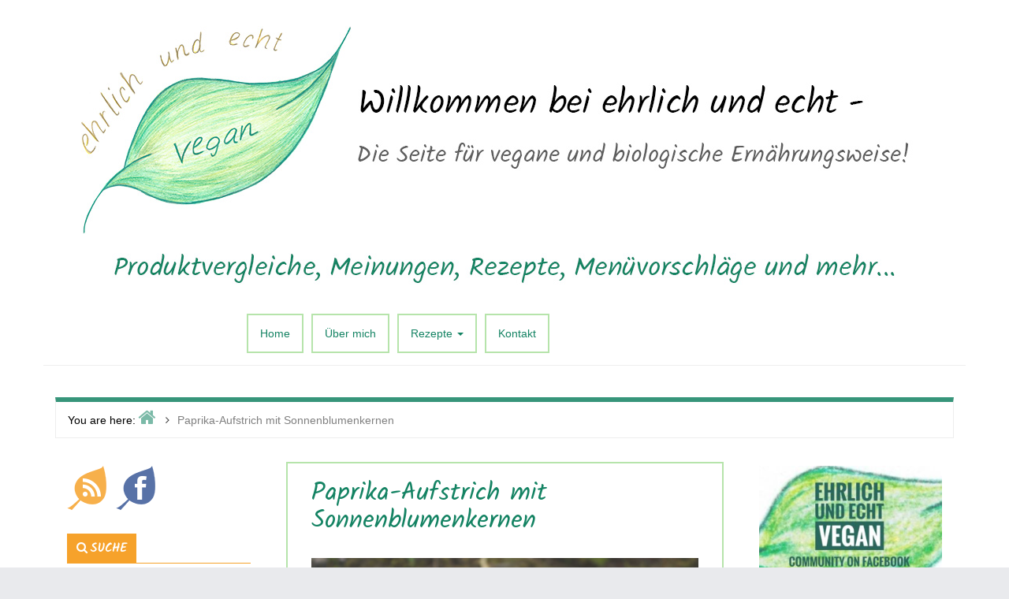

--- FILE ---
content_type: text/html; charset=UTF-8
request_url: http://www.ehrlich-und-echt.com/paprika-aufstrich-mit-sonnenblumenkernen/
body_size: 12922
content:
<!DOCTYPE html>
<html lang="de-DE">

<head>
<meta charset="UTF-8" />
<title>Paprika-Aufstrich mit Sonnenblumenkernen</title>
<meta name='robots' content='max-image-preview:large' />
<meta name="viewport" content="width=device-width, initial-scale=1" />
<meta name="template" content="Inception 1.0.4" />

<link rel='dns-prefetch' href='//s.w.org' />
<link rel="alternate" type="application/rss+xml" title="Ehrlich und Echt &raquo; Feed" href="http://www.ehrlich-und-echt.com/feed/" />
<link rel="alternate" type="application/rss+xml" title="Ehrlich und Echt &raquo; Kommentar-Feed" href="http://www.ehrlich-und-echt.com/comments/feed/" />
<link rel="alternate" type="application/rss+xml" title="Ehrlich und Echt &raquo; Paprika-Aufstrich mit Sonnenblumenkernen Kommentar-Feed" href="http://www.ehrlich-und-echt.com/paprika-aufstrich-mit-sonnenblumenkernen/feed/" />
<link rel="pingback" href="http://www.ehrlich-und-echt.com/xmlrpc.php" />
<link rel="shortcut icon" href="" type="image/x-icon">
			<script type="text/javascript">
			window._wpemojiSettings = {"baseUrl":"https:\/\/s.w.org\/images\/core\/emoji\/13.1.0\/72x72\/","ext":".png","svgUrl":"https:\/\/s.w.org\/images\/core\/emoji\/13.1.0\/svg\/","svgExt":".svg","source":{"concatemoji":"http:\/\/www.ehrlich-und-echt.com\/wp-includes\/js\/wp-emoji-release.min.js?ver=c9085169fe289372195c0cbcb98dd999"}};
			!function(e,a,t){var n,r,o,i=a.createElement("canvas"),p=i.getContext&&i.getContext("2d");function s(e,t){var a=String.fromCharCode;p.clearRect(0,0,i.width,i.height),p.fillText(a.apply(this,e),0,0);e=i.toDataURL();return p.clearRect(0,0,i.width,i.height),p.fillText(a.apply(this,t),0,0),e===i.toDataURL()}function c(e){var t=a.createElement("script");t.src=e,t.defer=t.type="text/javascript",a.getElementsByTagName("head")[0].appendChild(t)}for(o=Array("flag","emoji"),t.supports={everything:!0,everythingExceptFlag:!0},r=0;r<o.length;r++)t.supports[o[r]]=function(e){if(!p||!p.fillText)return!1;switch(p.textBaseline="top",p.font="600 32px Arial",e){case"flag":return s([127987,65039,8205,9895,65039],[127987,65039,8203,9895,65039])?!1:!s([55356,56826,55356,56819],[55356,56826,8203,55356,56819])&&!s([55356,57332,56128,56423,56128,56418,56128,56421,56128,56430,56128,56423,56128,56447],[55356,57332,8203,56128,56423,8203,56128,56418,8203,56128,56421,8203,56128,56430,8203,56128,56423,8203,56128,56447]);case"emoji":return!s([10084,65039,8205,55357,56613],[10084,65039,8203,55357,56613])}return!1}(o[r]),t.supports.everything=t.supports.everything&&t.supports[o[r]],"flag"!==o[r]&&(t.supports.everythingExceptFlag=t.supports.everythingExceptFlag&&t.supports[o[r]]);t.supports.everythingExceptFlag=t.supports.everythingExceptFlag&&!t.supports.flag,t.DOMReady=!1,t.readyCallback=function(){t.DOMReady=!0},t.supports.everything||(n=function(){t.readyCallback()},a.addEventListener?(a.addEventListener("DOMContentLoaded",n,!1),e.addEventListener("load",n,!1)):(e.attachEvent("onload",n),a.attachEvent("onreadystatechange",function(){"complete"===a.readyState&&t.readyCallback()})),(n=t.source||{}).concatemoji?c(n.concatemoji):n.wpemoji&&n.twemoji&&(c(n.twemoji),c(n.wpemoji)))}(window,document,window._wpemojiSettings);
		</script>
		<style type="text/css">
img.wp-smiley,
img.emoji {
	display: inline !important;
	border: none !important;
	box-shadow: none !important;
	height: 1em !important;
	width: 1em !important;
	margin: 0 .07em !important;
	vertical-align: -0.1em !important;
	background: none !important;
	padding: 0 !important;
}
</style>
	<link rel='stylesheet' id='inception-bootstrap-css'  href='http://www.ehrlich-und-echt.com/wp-content/themes/inception/css/bootstrap.min.css?ver=c9085169fe289372195c0cbcb98dd999' type='text/css' media='all' />
<link rel='stylesheet' id='inception-fontawesome-css'  href='http://www.ehrlich-und-echt.com/wp-content/themes/inception/css/font-awesome.min.css?ver=c9085169fe289372195c0cbcb98dd999' type='text/css' media='all' />
<link rel='stylesheet' id='style-css'  href='http://www.ehrlich-und-echt.com/wp-content/themes/inception_child/style.css?ver=1.0' type='text/css' media='all' />
<link rel='stylesheet' id='parent-css'  href='http://www.ehrlich-und-echt.com/wp-content/themes/inception/style.min.css?ver=1.0.4' type='text/css' media='all' />
<link rel='stylesheet' id='gallery-css'  href='http://www.ehrlich-und-echt.com/wp-content/themes/inception/library/css/gallery.min.css?ver=20130526' type='text/css' media='all' />
<link rel='stylesheet' id='wp-block-library-css'  href='http://www.ehrlich-und-echt.com/wp-includes/css/dist/block-library/style.min.css?ver=c9085169fe289372195c0cbcb98dd999' type='text/css' media='all' />
<script type='text/javascript' src='http://www.ehrlich-und-echt.com/wp-includes/js/jquery/jquery.min.js?ver=3.6.0' id='jquery-core-js'></script>
<script type='text/javascript' src='http://www.ehrlich-und-echt.com/wp-includes/js/jquery/jquery-migrate.min.js?ver=3.3.2' id='jquery-migrate-js'></script>
<link rel="https://api.w.org/" href="http://www.ehrlich-und-echt.com/wp-json/" /><link rel="alternate" type="application/json" href="http://www.ehrlich-und-echt.com/wp-json/wp/v2/posts/8092" /><link rel="EditURI" type="application/rsd+xml" title="RSD" href="http://www.ehrlich-und-echt.com/xmlrpc.php?rsd" />
<link rel="wlwmanifest" type="application/wlwmanifest+xml" href="http://www.ehrlich-und-echt.com/wp-includes/wlwmanifest.xml" /> 
<link rel="canonical" href="http://www.ehrlich-und-echt.com/paprika-aufstrich-mit-sonnenblumenkernen/" />
<link rel='shortlink' href='http://www.ehrlich-und-echt.com/?p=8092' />
<link rel="alternate" type="application/json+oembed" href="http://www.ehrlich-und-echt.com/wp-json/oembed/1.0/embed?url=http%3A%2F%2Fwww.ehrlich-und-echt.com%2Fpaprika-aufstrich-mit-sonnenblumenkernen%2F" />
<link rel="alternate" type="text/xml+oembed" href="http://www.ehrlich-und-echt.com/wp-json/oembed/1.0/embed?url=http%3A%2F%2Fwww.ehrlich-und-echt.com%2Fpaprika-aufstrich-mit-sonnenblumenkernen%2F&#038;format=xml" />

<style type="text/css" id="custom-colors-css">a, .wp-playlist-light .wp-playlist-playing { color: rgba( 20, 131, 99, 0.75 ); } a:hover, a:focus, font-headlines, .navbar > .container .navbar-brand, legend, mark, .comment-respond .required, pre, .form-allowed-tags code, pre code, .wp-playlist-light .wp-playlist-item:hover, .wp-playlist-light .wp-playlist-item:focus{ color: #148363; } .navbar-default .navbar-nav > .active > a, .navbar-default .navbar-nav > .active > a:hover, .navbar-default .navbar-nav > .active > a:focus, .navbar-default .navbar-nav > li > a:hover, .navbar-default .navbar-nav > li > a:focus, .navbar-default .navbar-nav > .open > a, .navbar-default .navbar-nav > .open > a:hover, .navbar-default .navbar-nav > .open > a:focus, .dropdown-menu > li > a:hover, .dropdown-menu > li > a:focus, .navbar-default .navbar-nav .open .dropdown-menu > li > a:hover, .navbar-default .navbar-nav .open .dropdown-menu > li > a:focus,.dropdown-menu>.active>a, .dropdown-menu>.active>a:hover, .dropdown-menu>.active>a:focus{ background-color: #148363; }  h1, h2, h3, h4, h5, h6, .h1, .h2, .h3, .h4, .h5, .h6{ color: #148363; }input[type='submit'], input[type='reset'], input[type='button'], button,.comment-reply-link, .comment-reply-login, .wp-calendar td.has-posts a, #menu-sub-terms li a,.scroll-to-top:hover, .more-link:hover, .btn-default, .label-default{ background-color: rgba( 20, 131, 99, 0.8 ); } legend, mark, .form-allowed-tags code { background-color: rgba( 20, 131, 99, 0.1 ); } input[type='submit']:hover, input[type='submit']:focus, input[type='reset']:hover, input[type='reset']:focus, input[type='button']:hover, input[type='button']:focus, button:hover, button:focus, .page-links a:hover, .page-links a:focus, .wp-calendar td.has-posts a:hover, .wp-calendar td.has-posts a:focus, .widget-title > .wrap,#comments-number > .wrap, #reply-title > .wrap, .attachment-meta-title > .wrap,.comment-reply-link:hover, .comment-reply-link:focus, .comment-reply-login:hover, .comment-reply-login:focus, .skip-link .screen-reader-text{ background-color: #148363; } ::selection { background-color: #148363; } legend { border-color: rgba( 20, 131, 99, 0.15 ); }, .entry-content a, .entry-summary a, .comment-content a { border-bottom-color: rgba( 20, 131, 99, 0.15 ); } .entry-content a:hover, .entry-content a:focus,            .entry-summary a:hover, .entry-summary a:focus,            .comment-content a:hover, .comment-content a:focus           { border-bottom-color: rgba( 20, 131, 99, 0.75 ); } body, .widget-title, #comments-number, #reply-title,.attachment-meta-title { border-bottom-color: #148363; } blockquote { background-color: rgba( 20, 131, 99, 0.85 ); } blockquote blockquote { background-color: rgba( 20, 131, 99, 0.9 ); } .breadcrumb-trail { border-top-color: rgba( 20, 131, 99, 0.85 ); } blockquote { outline-color: rgba( 20, 131, 99, 0.85); }</style>

<style type="text/css" id="custom-header-css">body.custom-header #site-title a { color: #000000; }</style>
<style type="text/css" id="custom-background-css">body.custom-background { background: #e9eaed; }</style>

<style type="text/css" id="custom-css"> 
		@media (min-width: px) {
			.container {
				width: 0px!important;
			}  
		}
</style>
<link rel="icon" href="http://www.ehrlich-und-echt.com/wp-content/uploads/2015/08/cropped-Website-icon-ehrlich-und-echt-32x32.png" sizes="32x32" />
<link rel="icon" href="http://www.ehrlich-und-echt.com/wp-content/uploads/2015/08/cropped-Website-icon-ehrlich-und-echt-192x192.png" sizes="192x192" />
<link rel="apple-touch-icon" href="http://www.ehrlich-und-echt.com/wp-content/uploads/2015/08/cropped-Website-icon-ehrlich-und-echt-180x180.png" />
<meta name="msapplication-TileImage" content="http://www.ehrlich-und-echt.com/wp-content/uploads/2015/08/cropped-Website-icon-ehrlich-und-echt-270x270.png" />
</head>

<body class="wordpress ltr de de-de child-theme y2026 m01 d25 h09 sunday logged-out custom-background custom-header display-header-text singular singular-post singular-post-8092 post-format-standard custom-colors" dir="ltr" itemscope="itemscope" itemtype="http://schema.org/WebPage">

	<div id="container">

		<div class="skip-link">
			<a href="#content" class="screen-reader-text">Skip to content</a>
		</div><!-- .skip-link -->

		
		<header id="header" role="banner" itemscope="itemscope" itemtype="http://schema.org/WPHeader">
				
			<div class="header-info-bar">
			
				<div class="container">
				
					<div class="pull-left info-icons">
					
						<ul>
												
												
												</ul>
						
					</div>
					
					<div class="pull-right social-icons">
											</div>
					
				</div>
				
			</div>
				
			<div id="main-header" class="container">
			
				<div id="branding" class="pull-left header-left-section">
					
										
					
					<div class="header-text">
										</div>
				</div><!-- #branding -->
				
				<img src="http://www.ehrlich-und-echt.com/wp-content/uploads/2015/09/Ehrlich-und-echt-Banner.jpg">
				
				<div id="main-menu" class="pull-right header-right-section">
					
					
	<nav class="navbar navbar-default" id="menu-primary" class="menu" role="navigation" aria-label="Primary Menu" itemscope="itemscope" itemtype="http://schema.org/SiteNavigationElement">
	
	<div class="navbar-header">
		<div class="row eo-mobile-select-wrap hidden-sm hidden-md hidden-lg"><form><div class="form-group col-xs-12"><select onchange="if (this.value) window.location.href=this.value" id="menu-main-menu" class="clearfix nav form-control"><option  id="menu-item-23" class="menu-item menu-item-type-custom menu-item-object-custom menu-item-home depth0" value="http://www.ehrlich-und-echt.com">Home</option>
<option  id="menu-item-22" class="menu-item menu-item-type-post_type menu-item-object-page depth0" value="http://www.ehrlich-und-echt.com/ueber-uns/">Über mich</option>
<option  id="menu-item-68" class="menu-item menu-item-type-taxonomy menu-item-object-category current-post-ancestor current-menu-parent current-post-parent menu-item-has-children depth0" value="http://www.ehrlich-und-echt.com/category/rezepte/">Rezepte</option><option  id="menu-item-132" class="menu-item menu-item-type-taxonomy menu-item-object-category depth1" value="http://www.ehrlich-und-echt.com/category/rezepte/salate/">- Salate</option>
<option  id="menu-item-71" class="menu-item menu-item-type-taxonomy menu-item-object-category depth1" value="http://www.ehrlich-und-echt.com/category/rezepte/suppen/">- Suppen</option>
<option  id="menu-item-128" class="menu-item menu-item-type-taxonomy menu-item-object-category depth1" value="http://www.ehrlich-und-echt.com/category/rezepte/hauptspeisen/">- Hauptspeisen</option>
<option  id="menu-item-70" class="menu-item menu-item-type-taxonomy menu-item-object-category depth1" value="http://www.ehrlich-und-echt.com/category/rezepte/bratlinge/">- Bratlinge</option>
<option  id="menu-item-130" class="menu-item menu-item-type-taxonomy menu-item-object-category depth1" value="http://www.ehrlich-und-echt.com/category/rezepte/klassiker/">- Klassiker</option>
<option  id="menu-item-126" class="menu-item menu-item-type-taxonomy menu-item-object-category depth1" value="http://www.ehrlich-und-echt.com/category/rezepte/beilagen/">- Beilagen</option>
<option  id="menu-item-72" class="menu-item menu-item-type-taxonomy menu-item-object-category depth1" value="http://www.ehrlich-und-echt.com/category/rezepte/suesses/">- Süßes</option>
<option  id="menu-item-131" class="menu-item menu-item-type-taxonomy menu-item-object-category depth1" value="http://www.ehrlich-und-echt.com/category/rezepte/kuchen/">- Kuchen</option>
<option  id="menu-item-129" class="menu-item menu-item-type-taxonomy menu-item-object-category depth1" value="http://www.ehrlich-und-echt.com/category/rezepte/kekseco/">- Kekse&#038;Co</option>
<option  id="menu-item-69" class="menu-item menu-item-type-taxonomy menu-item-object-category current-post-ancestor current-menu-parent current-post-parent depth1" value="http://www.ehrlich-und-echt.com/category/rezepte/aufstriche/">- Aufstriche</option>
<option  id="menu-item-127" class="menu-item menu-item-type-taxonomy menu-item-object-category depth1" value="http://www.ehrlich-und-echt.com/category/rezepte/brotpizzafladen/">- Brot&#038;Pizza&#038;Fladen</option>
<option  id="menu-item-133" class="menu-item menu-item-type-taxonomy menu-item-object-category depth1" value="http://www.ehrlich-und-echt.com/category/rezepte/saucendips/">- Saucen&#038;Dips</option>
<option  id="menu-item-134" class="menu-item menu-item-type-taxonomy menu-item-object-category depth1" value="http://www.ehrlich-und-echt.com/category/rezepte/was-es-sonst-noch-gibt/">- dies &amp; das</option>


<option  id="menu-item-19" class="menu-item menu-item-type-post_type menu-item-object-page depth0" value="http://www.ehrlich-und-echt.com/kontakt/">Kontakt</option>
</select></div></form></div>	</div>
	
	<div class="collapse navbar-collapse navbar-ex1-collapse"><ul id="menu-main-menu-1" class="nav navbar-nav main-nav"><li class="menu-item menu-item-type-custom menu-item-object-custom menu-item-home menu-item-23"><a title="Home" href="http://www.ehrlich-und-echt.com">Home</a></li>
<li class="menu-item menu-item-type-post_type menu-item-object-page menu-item-22"><a title="Über mich" href="http://www.ehrlich-und-echt.com/ueber-uns/">Über mich</a></li>
<li class="menu-item menu-item-type-taxonomy menu-item-object-category current-post-ancestor current-menu-parent current-post-parent menu-item-has-children menu-item-68 dropdown"><a title="Rezepte" href="#" data-toggle="dropdown" class="dropdown-toggle">Rezepte <span class="caret"></span></a>
<ul role="menu" class=" dropdown-menu">
	<li class="menu-item menu-item-type-taxonomy menu-item-object-category menu-item-132"><a title="Salate" href="http://www.ehrlich-und-echt.com/category/rezepte/salate/">Salate</a></li>
	<li class="menu-item menu-item-type-taxonomy menu-item-object-category menu-item-71"><a title="Suppen" href="http://www.ehrlich-und-echt.com/category/rezepte/suppen/">Suppen</a></li>
	<li class="menu-item menu-item-type-taxonomy menu-item-object-category menu-item-128"><a title="Hauptspeisen" href="http://www.ehrlich-und-echt.com/category/rezepte/hauptspeisen/">Hauptspeisen</a></li>
	<li class="menu-item menu-item-type-taxonomy menu-item-object-category menu-item-70"><a title="Bratlinge" href="http://www.ehrlich-und-echt.com/category/rezepte/bratlinge/">Bratlinge</a></li>
	<li class="menu-item menu-item-type-taxonomy menu-item-object-category menu-item-130"><a title="Klassiker" href="http://www.ehrlich-und-echt.com/category/rezepte/klassiker/">Klassiker</a></li>
	<li class="menu-item menu-item-type-taxonomy menu-item-object-category menu-item-126"><a title="Beilagen" href="http://www.ehrlich-und-echt.com/category/rezepte/beilagen/">Beilagen</a></li>
	<li class="menu-item menu-item-type-taxonomy menu-item-object-category menu-item-72"><a title="Süßes" href="http://www.ehrlich-und-echt.com/category/rezepte/suesses/">Süßes</a></li>
	<li class="menu-item menu-item-type-taxonomy menu-item-object-category menu-item-131"><a title="Kuchen" href="http://www.ehrlich-und-echt.com/category/rezepte/kuchen/">Kuchen</a></li>
	<li class="menu-item menu-item-type-taxonomy menu-item-object-category menu-item-129"><a title="Kekse&amp;Co" href="http://www.ehrlich-und-echt.com/category/rezepte/kekseco/">Kekse&#038;Co</a></li>
	<li class="menu-item menu-item-type-taxonomy menu-item-object-category current-post-ancestor current-menu-parent current-post-parent menu-item-69"><a title="Aufstriche" href="http://www.ehrlich-und-echt.com/category/rezepte/aufstriche/">Aufstriche</a></li>
	<li class="menu-item menu-item-type-taxonomy menu-item-object-category menu-item-127"><a title="Brot&amp;Pizza&amp;Fladen" href="http://www.ehrlich-und-echt.com/category/rezepte/brotpizzafladen/">Brot&#038;Pizza&#038;Fladen</a></li>
	<li class="menu-item menu-item-type-taxonomy menu-item-object-category menu-item-133"><a title="Saucen&amp;Dips" href="http://www.ehrlich-und-echt.com/category/rezepte/saucendips/">Saucen&#038;Dips</a></li>
	<li class="menu-item menu-item-type-taxonomy menu-item-object-category menu-item-134"><a title="dies &amp; das" href="http://www.ehrlich-und-echt.com/category/rezepte/was-es-sonst-noch-gibt/">dies &amp; das</a></li>
</ul>
</li>
<li class="menu-item menu-item-type-post_type menu-item-object-page menu-item-19"><a title="Kontakt" href="http://www.ehrlich-und-echt.com/kontakt/">Kontakt</a></li>
</ul></div>	
	</nav>

					
				</div>
			</div>	
		</header><!-- #header -->

		
		<div id="#site-content" class="site-content clearfix">
		
			<div class="container">
				
	
		<nav class="breadcrumb-trail breadcrumbs" itemprop="breadcrumb">
			<span class="trail-browse">You are here:</span> <span class="trail-begin"><a href="http://www.ehrlich-und-echt.com" title="Ehrlich und Echt" rel="home">Home</a></span>
			 <span class="sep">></span> <span class="trail-end">Paprika-Aufstrich mit Sonnenblumenkernen</span>
		</nav>
					<div class="row">

<aside class="widget-area col-sm-12 col-md-3" id="sidebar-primary" class="sidebar" role="complementary" aria-label="Primary Sidebar" itemscope="itemscope" itemtype="http://schema.org/WPSideBar">

	<h3 id="sidebar-primary-title" class="screen-reader-text">Primary Sidebar</h3>

	
		<section id="text-2" class="widget widget_text">			<div class="textwidget"><a href="http://www.ehrlich-und-echt.com/feed/"><img src="http://www.ehrlich-und-echt.com/wp-content/uploads/2015/08/rss-logo.png"></a>&nbsp;&nbsp;
<a href="http://www.facebook.com/ehrlichundechtVEGAN" target="_blank" rel="noopener"><img src="http://www.ehrlich-und-echt.com/wp-content/uploads/2015/08/facebook-logo.png"></a></div>
		</section><section id="search-2" class="widget widget_search"><h3 class="widget-title">Suche</h3><form role="search" method="get" class="search-form" action="http://www.ehrlich-und-echt.com/">
				<label>
					<span class="screen-reader-text">Suche nach:</span>
					<input type="search" class="search-field" placeholder="Suche&#160;&hellip;" value="" name="s" />
				</label>
				<input type="submit" class="search-submit" value="Suche" />
			</form></section><section id="nav_menu-2" class="widget widget_nav_menu"><div class="menu-sidebar-menu-container"><ul id="menu-sidebar-menu" class="menu"><li id="menu-item-55" class="menu-item menu-item-type-taxonomy menu-item-object-category menu-item-55"><a href="http://www.ehrlich-und-echt.com/category/meine-meinung/">rund um meine Welt</a></li>
<li id="menu-item-54" class="menu-item menu-item-type-taxonomy menu-item-object-category menu-item-54"><a href="http://www.ehrlich-und-echt.com/category/ersatzliste-vegan/">Ersatzliste vegan</a></li>
<li id="menu-item-1658" class="menu-item menu-item-type-taxonomy menu-item-object-category menu-item-1658"><a href="http://www.ehrlich-und-echt.com/category/special-events/">Special-Events</a></li>
</ul></div></section><section id="archives-2" class="widget widget_archive"><h3 class="widget-title">Archiv</h3>		<label class="screen-reader-text" for="archives-dropdown-2">Archiv</label>
		<select id="archives-dropdown-2" name="archive-dropdown">
			
			<option value="">Monat auswählen</option>
				<option value='http://www.ehrlich-und-echt.com/2024/09/'> September 2024 </option>
	<option value='http://www.ehrlich-und-echt.com/2024/08/'> August 2024 </option>
	<option value='http://www.ehrlich-und-echt.com/2024/07/'> Juli 2024 </option>
	<option value='http://www.ehrlich-und-echt.com/2024/06/'> Juni 2024 </option>
	<option value='http://www.ehrlich-und-echt.com/2024/04/'> April 2024 </option>
	<option value='http://www.ehrlich-und-echt.com/2024/03/'> März 2024 </option>
	<option value='http://www.ehrlich-und-echt.com/2024/02/'> Februar 2024 </option>
	<option value='http://www.ehrlich-und-echt.com/2024/01/'> Januar 2024 </option>
	<option value='http://www.ehrlich-und-echt.com/2023/12/'> Dezember 2023 </option>
	<option value='http://www.ehrlich-und-echt.com/2023/11/'> November 2023 </option>
	<option value='http://www.ehrlich-und-echt.com/2023/10/'> Oktober 2023 </option>
	<option value='http://www.ehrlich-und-echt.com/2023/09/'> September 2023 </option>
	<option value='http://www.ehrlich-und-echt.com/2023/08/'> August 2023 </option>
	<option value='http://www.ehrlich-und-echt.com/2023/07/'> Juli 2023 </option>
	<option value='http://www.ehrlich-und-echt.com/2023/06/'> Juni 2023 </option>
	<option value='http://www.ehrlich-und-echt.com/2023/05/'> Mai 2023 </option>
	<option value='http://www.ehrlich-und-echt.com/2023/04/'> April 2023 </option>
	<option value='http://www.ehrlich-und-echt.com/2023/03/'> März 2023 </option>
	<option value='http://www.ehrlich-und-echt.com/2023/02/'> Februar 2023 </option>
	<option value='http://www.ehrlich-und-echt.com/2023/01/'> Januar 2023 </option>
	<option value='http://www.ehrlich-und-echt.com/2022/12/'> Dezember 2022 </option>
	<option value='http://www.ehrlich-und-echt.com/2022/11/'> November 2022 </option>
	<option value='http://www.ehrlich-und-echt.com/2022/10/'> Oktober 2022 </option>
	<option value='http://www.ehrlich-und-echt.com/2022/09/'> September 2022 </option>
	<option value='http://www.ehrlich-und-echt.com/2022/08/'> August 2022 </option>
	<option value='http://www.ehrlich-und-echt.com/2022/07/'> Juli 2022 </option>
	<option value='http://www.ehrlich-und-echt.com/2022/06/'> Juni 2022 </option>
	<option value='http://www.ehrlich-und-echt.com/2021/12/'> Dezember 2021 </option>
	<option value='http://www.ehrlich-und-echt.com/2021/11/'> November 2021 </option>
	<option value='http://www.ehrlich-und-echt.com/2021/10/'> Oktober 2021 </option>
	<option value='http://www.ehrlich-und-echt.com/2021/09/'> September 2021 </option>
	<option value='http://www.ehrlich-und-echt.com/2021/08/'> August 2021 </option>
	<option value='http://www.ehrlich-und-echt.com/2021/07/'> Juli 2021 </option>
	<option value='http://www.ehrlich-und-echt.com/2021/06/'> Juni 2021 </option>
	<option value='http://www.ehrlich-und-echt.com/2021/05/'> Mai 2021 </option>
	<option value='http://www.ehrlich-und-echt.com/2021/04/'> April 2021 </option>
	<option value='http://www.ehrlich-und-echt.com/2021/03/'> März 2021 </option>
	<option value='http://www.ehrlich-und-echt.com/2021/02/'> Februar 2021 </option>
	<option value='http://www.ehrlich-und-echt.com/2021/01/'> Januar 2021 </option>
	<option value='http://www.ehrlich-und-echt.com/2020/12/'> Dezember 2020 </option>
	<option value='http://www.ehrlich-und-echt.com/2020/11/'> November 2020 </option>
	<option value='http://www.ehrlich-und-echt.com/2020/10/'> Oktober 2020 </option>
	<option value='http://www.ehrlich-und-echt.com/2020/09/'> September 2020 </option>
	<option value='http://www.ehrlich-und-echt.com/2020/08/'> August 2020 </option>
	<option value='http://www.ehrlich-und-echt.com/2020/07/'> Juli 2020 </option>
	<option value='http://www.ehrlich-und-echt.com/2020/06/'> Juni 2020 </option>
	<option value='http://www.ehrlich-und-echt.com/2020/05/'> Mai 2020 </option>
	<option value='http://www.ehrlich-und-echt.com/2020/04/'> April 2020 </option>
	<option value='http://www.ehrlich-und-echt.com/2020/03/'> März 2020 </option>
	<option value='http://www.ehrlich-und-echt.com/2020/02/'> Februar 2020 </option>
	<option value='http://www.ehrlich-und-echt.com/2020/01/'> Januar 2020 </option>
	<option value='http://www.ehrlich-und-echt.com/2019/12/'> Dezember 2019 </option>
	<option value='http://www.ehrlich-und-echt.com/2019/11/'> November 2019 </option>
	<option value='http://www.ehrlich-und-echt.com/2019/10/'> Oktober 2019 </option>
	<option value='http://www.ehrlich-und-echt.com/2019/09/'> September 2019 </option>
	<option value='http://www.ehrlich-und-echt.com/2019/08/'> August 2019 </option>
	<option value='http://www.ehrlich-und-echt.com/2019/07/'> Juli 2019 </option>
	<option value='http://www.ehrlich-und-echt.com/2019/06/'> Juni 2019 </option>
	<option value='http://www.ehrlich-und-echt.com/2019/05/'> Mai 2019 </option>
	<option value='http://www.ehrlich-und-echt.com/2019/04/'> April 2019 </option>
	<option value='http://www.ehrlich-und-echt.com/2019/03/'> März 2019 </option>
	<option value='http://www.ehrlich-und-echt.com/2019/02/'> Februar 2019 </option>
	<option value='http://www.ehrlich-und-echt.com/2019/01/'> Januar 2019 </option>
	<option value='http://www.ehrlich-und-echt.com/2018/12/'> Dezember 2018 </option>
	<option value='http://www.ehrlich-und-echt.com/2018/11/'> November 2018 </option>
	<option value='http://www.ehrlich-und-echt.com/2018/10/'> Oktober 2018 </option>
	<option value='http://www.ehrlich-und-echt.com/2018/09/'> September 2018 </option>
	<option value='http://www.ehrlich-und-echt.com/2018/08/'> August 2018 </option>
	<option value='http://www.ehrlich-und-echt.com/2018/07/'> Juli 2018 </option>
	<option value='http://www.ehrlich-und-echt.com/2018/06/'> Juni 2018 </option>
	<option value='http://www.ehrlich-und-echt.com/2018/05/'> Mai 2018 </option>
	<option value='http://www.ehrlich-und-echt.com/2018/04/'> April 2018 </option>
	<option value='http://www.ehrlich-und-echt.com/2018/03/'> März 2018 </option>
	<option value='http://www.ehrlich-und-echt.com/2018/02/'> Februar 2018 </option>
	<option value='http://www.ehrlich-und-echt.com/2018/01/'> Januar 2018 </option>
	<option value='http://www.ehrlich-und-echt.com/2017/12/'> Dezember 2017 </option>
	<option value='http://www.ehrlich-und-echt.com/2017/11/'> November 2017 </option>
	<option value='http://www.ehrlich-und-echt.com/2017/10/'> Oktober 2017 </option>
	<option value='http://www.ehrlich-und-echt.com/2017/09/'> September 2017 </option>
	<option value='http://www.ehrlich-und-echt.com/2017/08/'> August 2017 </option>
	<option value='http://www.ehrlich-und-echt.com/2017/07/'> Juli 2017 </option>
	<option value='http://www.ehrlich-und-echt.com/2017/06/'> Juni 2017 </option>
	<option value='http://www.ehrlich-und-echt.com/2017/05/'> Mai 2017 </option>
	<option value='http://www.ehrlich-und-echt.com/2017/04/'> April 2017 </option>
	<option value='http://www.ehrlich-und-echt.com/2017/03/'> März 2017 </option>
	<option value='http://www.ehrlich-und-echt.com/2017/02/'> Februar 2017 </option>
	<option value='http://www.ehrlich-und-echt.com/2017/01/'> Januar 2017 </option>
	<option value='http://www.ehrlich-und-echt.com/2016/12/'> Dezember 2016 </option>
	<option value='http://www.ehrlich-und-echt.com/2016/11/'> November 2016 </option>
	<option value='http://www.ehrlich-und-echt.com/2016/10/'> Oktober 2016 </option>
	<option value='http://www.ehrlich-und-echt.com/2016/09/'> September 2016 </option>
	<option value='http://www.ehrlich-und-echt.com/2016/08/'> August 2016 </option>
	<option value='http://www.ehrlich-und-echt.com/2016/07/'> Juli 2016 </option>
	<option value='http://www.ehrlich-und-echt.com/2016/06/'> Juni 2016 </option>
	<option value='http://www.ehrlich-und-echt.com/2016/05/'> Mai 2016 </option>
	<option value='http://www.ehrlich-und-echt.com/2016/04/'> April 2016 </option>
	<option value='http://www.ehrlich-und-echt.com/2016/03/'> März 2016 </option>
	<option value='http://www.ehrlich-und-echt.com/2016/02/'> Februar 2016 </option>
	<option value='http://www.ehrlich-und-echt.com/2016/01/'> Januar 2016 </option>
	<option value='http://www.ehrlich-und-echt.com/2015/12/'> Dezember 2015 </option>
	<option value='http://www.ehrlich-und-echt.com/2015/11/'> November 2015 </option>
	<option value='http://www.ehrlich-und-echt.com/2015/10/'> Oktober 2015 </option>
	<option value='http://www.ehrlich-und-echt.com/2015/09/'> September 2015 </option>
	<option value='http://www.ehrlich-und-echt.com/2012/12/'> Dezember 2012 </option>
	<option value='http://www.ehrlich-und-echt.com/2010/11/'> November 2010 </option>

		</select>

<script type="text/javascript">
/* <![CDATA[ */
(function() {
	var dropdown = document.getElementById( "archives-dropdown-2" );
	function onSelectChange() {
		if ( dropdown.options[ dropdown.selectedIndex ].value !== '' ) {
			document.location.href = this.options[ this.selectedIndex ].value;
		}
	}
	dropdown.onchange = onSelectChange;
})();
/* ]]> */
</script>
			</section>
	
</aside><!-- #sidebar-primary --> 

<main class="col-sm-12 col-md-6" id="content" class="content" role="main" itemprop="mainContentOfPage" itemscope itemtype="http://schema.org/Blog">

	
	
		
			
			<article id="post-8092" class="entry post publish author-amicella post-8092 format-standard category-aufstriche category-rezepte post_tag-glutenfrei post_tag-paprika post_tag-rohkost" itemscope="itemscope" itemtype="http://schema.org/BlogPosting" itemprop="blogPost">

	
		<header class="entry-header">

			<h1 class="entry-title" itemprop="headline">Paprika-Aufstrich mit Sonnenblumenkernen</h1>

		</header><!-- .entry-header -->

		<div class="entry-content" itemprop="articleBody">
			
<div class="wp-block-image"><figure class="aligncenter size-large"><a href="http://www.ehrlich-und-echt.com/wp-content/uploads/2017/06/Paprika-Sonnenblumenkerne-Aufstrich-8.jpg"><img loading="lazy" width="1024" height="683" src="http://www.ehrlich-und-echt.com/wp-content/uploads/2017/06/Paprika-Sonnenblumenkerne-Aufstrich-8-1024x683.jpg" alt="" class="wp-image-8086" srcset="http://www.ehrlich-und-echt.com/wp-content/uploads/2017/06/Paprika-Sonnenblumenkerne-Aufstrich-8-1024x683.jpg 1024w, http://www.ehrlich-und-echt.com/wp-content/uploads/2017/06/Paprika-Sonnenblumenkerne-Aufstrich-8-300x200.jpg 300w, http://www.ehrlich-und-echt.com/wp-content/uploads/2017/06/Paprika-Sonnenblumenkerne-Aufstrich-8-768x512.jpg 768w, http://www.ehrlich-und-echt.com/wp-content/uploads/2017/06/Paprika-Sonnenblumenkerne-Aufstrich-8-750x500.jpg 750w, http://www.ehrlich-und-echt.com/wp-content/uploads/2017/06/Paprika-Sonnenblumenkerne-Aufstrich-8.jpg 1170w" sizes="(max-width: 1024px) 100vw, 1024px" /></a></figure></div>


<p style="text-align: center;"> </p>
<p style="text-align: left;"><span style="color: #339966;"><em>&#8211;&gt; einfach, fruchtig, glutenfrei, schnell gemacht, als Rohkost möglich </em></span></p>
<p style="text-align: left;"><span id="more-8092"></span></p>
<p style="text-align: left;"><strong>1 rote Paprika</strong> in Würfel schneiden und gemeinsam mit <strong>1 Knoblauchzehe, 130-150 g Sonnenblumenkernen, 5 EL Olivenöl</strong> und dem Saft 1/2 <strong>Zitrone</strong> pürieren. Mit <strong>Salz, Pfeffer, Kümmel, Zitronensaft</strong> und etwas <strong>Agavensirup</strong> abschmecken.</p>
<h2 style="text-align: left;">Mein Tipp:</h2>
<p style="text-align: left;"><em>Die Menge der Sonnenblumenkerne richtet sich nach der Größe der Paprika. Es soll eine sämige Masse entstehen. Die Süße ist bei diesem Paprika-Aufstrich mit Sonnenblumenkernen nur notwenig, wenn die Paprika zu wenig davon mitbringt. </em></p>
<p style="text-align: left;"><em>Wer diesen Aufstrich rohköstlich machen möchte, achtet bei den Sonnenblumenkernen und dem Olivenöl auf Rohkostqualität und verwendet zum Süßen pürierte Datteln.</em></p>					</div><!-- .entry-content -->

		<footer class="entry-footer">	
			<i class="fa fa-folder-open-o"></i><span class="entry-terms category" itemprop="articleSection"> Posted in <a href="http://www.ehrlich-und-echt.com/category/rezepte/aufstriche/" rel="tag">Aufstriche</a>, <a href="http://www.ehrlich-und-echt.com/category/rezepte/" rel="tag">Rezepte</a></span>			<br /> <i class="fa fa-tags"></i><span class="entry-terms post_tag" itemprop="keywords"> Tagged <a href="http://www.ehrlich-und-echt.com/tag/glutenfrei/" rel="tag">glutenfrei</a>, <a href="http://www.ehrlich-und-echt.com/tag/paprika/" rel="tag">Paprika</a>, <a href="http://www.ehrlich-und-echt.com/tag/rohkost/" rel="tag">Rohkost</a></span>	
			
								<div class="entry-byline">
				<i class="fa fa-user"></i>
				<span class="entry-author" itemprop="author" itemscope="itemscope" itemtype="http://schema.org/Person"><a href="http://www.ehrlich-und-echt.com/author/amicella/" title="Beiträge von Cella" rel="author" class="url fn n" itemprop="url"><span itemprop="name">Cella</span></a></span>
				<i class="fa fa-calendar"></i>
				<time class="entry-published updated" datetime="2024-08-30T10:00:00+02:00" title="Freitag, August 30, 2024, 10:00 am">30. August 2024</time>
				<i class="fa fa-comment-o"></i>
				<a href="http://www.ehrlich-und-echt.com/paprika-aufstrich-mit-sonnenblumenkernen/#respond" class="comments-link" itemprop="discussionURL">0</a>							</div><!-- .entry-byline -->	
		</footer><!-- .entry-footer -->

	
</article><!-- .entry -->
			
				
<section id="comments-template">

	
	
		<div id="respond" class="comment-respond">
		<h3 id="reply-title" class="comment-reply-title">Schreibe einen Kommentar <small><a rel="nofollow" id="cancel-comment-reply-link" href="/paprika-aufstrich-mit-sonnenblumenkernen/#respond" style="display:none;">Antworten abbrechen</a></small></h3><p class="must-log-in">Du musst <a href="http://www.ehrlich-und-echt.com/wp-login.php?redirect_to=http%3A%2F%2Fwww.ehrlich-und-echt.com%2Fpaprika-aufstrich-mit-sonnenblumenkernen%2F">angemeldet</a> sein, um einen Kommentar abzugeben.</p>	</div><!-- #respond -->
	
</section><!-- #comments-template -->
			
		
		
	<div class="loop-nav">
		<div class="prev">Previous Post: <a href="http://www.ehrlich-und-echt.com/kartoffelroestis/" rel="prev">Kartoffelröstis</a></div>		<div class="next">Next Post: <a href="http://www.ehrlich-und-echt.com/suesskartoffelcurry-mit-spinattopping/" rel="next">Süßkartoffelcurry mit Spinattopping</a></div>	</div><!-- .loop-nav -->


	
</main><!-- #content -->

<aside class="widget-area col-sm-12 col-md-3" id="sidebar-secondary" class="sidebar" role="complementary" aria-label="Secondary Sidebar" itemscope="itemscope" itemtype="http://schema.org/WPSideBar">

	<h3 id="sidebar-secondary-title" class="screen-reader-text">Secondary Sidebar</h3>

	
		<section id="media_image-59" class="widget widget_media_image"><a href="https://www.facebook.com/ehrlichundechtVEGAN/"><img width="300" height="231" src="http://www.ehrlich-und-echt.com/wp-content/uploads/2020/01/EE-FB-300x231.jpg" class="image wp-image-11503  attachment-medium size-medium" alt="" loading="lazy" style="max-width: 100%; height: auto;" srcset="http://www.ehrlich-und-echt.com/wp-content/uploads/2020/01/EE-FB-300x231.jpg 300w, http://www.ehrlich-und-echt.com/wp-content/uploads/2020/01/EE-FB-768x591.jpg 768w, http://www.ehrlich-und-echt.com/wp-content/uploads/2020/01/EE-FB-1024x788.jpg 1024w, http://www.ehrlich-und-echt.com/wp-content/uploads/2020/01/EE-FB-650x500.jpg 650w, http://www.ehrlich-und-echt.com/wp-content/uploads/2020/01/EE-FB.jpg 1066w" sizes="(max-width: 300px) 100vw, 300px" /></a></section><section id="media_image-58" class="widget widget_media_image"><a href="https://www.facebook.com/ami.cella.3?__tn__=K-R&#038;eid=ARDkPArASYKpx0oj4RVUz8V7Z-89YKW76BHwEH7x0rMDePUIbgO_w-_HsZhyFqz-qvKzGpR1L1LYn-QH&#038;fref=mentions"><img width="287" height="300" src="http://www.ehrlich-und-echt.com/wp-content/uploads/2020/01/Cella-FB-287x300.jpg" class="image wp-image-11502  attachment-medium size-medium" alt="" loading="lazy" style="max-width: 100%; height: auto;" srcset="http://www.ehrlich-und-echt.com/wp-content/uploads/2020/01/Cella-FB-287x300.jpg 287w, http://www.ehrlich-und-echt.com/wp-content/uploads/2020/01/Cella-FB-768x802.jpg 768w, http://www.ehrlich-und-echt.com/wp-content/uploads/2020/01/Cella-FB-479x500.jpg 479w, http://www.ehrlich-und-echt.com/wp-content/uploads/2020/01/Cella-FB.jpg 802w" sizes="(max-width: 287px) 100vw, 287px" /></a></section><section id="media_image-64" class="widget widget_media_image"><img width="291" height="300" src="http://www.ehrlich-und-echt.com/wp-content/uploads/2020/11/20201119_10_27_53-291x300.jpg" class="image wp-image-12191  attachment-medium size-medium" alt="" loading="lazy" style="max-width: 100%; height: auto;" srcset="http://www.ehrlich-und-echt.com/wp-content/uploads/2020/11/20201119_10_27_53-291x300.jpg 291w, http://www.ehrlich-und-echt.com/wp-content/uploads/2020/11/20201119_10_27_53-485x500.jpg 485w, http://www.ehrlich-und-echt.com/wp-content/uploads/2020/11/20201119_10_27_53.jpg 751w" sizes="(max-width: 291px) 100vw, 291px" /></section><section id="media_image-62" class="widget widget_media_image"><a href="http://www.ehrlich-und-echt.com/vegan-lovestory-und-mein-kochvideo/"><img width="185" height="300" src="http://www.ehrlich-und-echt.com/wp-content/uploads/2020/11/20201119_09_00_47-185x300.jpg" class="image wp-image-12179  attachment-medium size-medium" alt="" loading="lazy" style="max-width: 100%; height: auto;" srcset="http://www.ehrlich-und-echt.com/wp-content/uploads/2020/11/20201119_09_00_47-185x300.jpg 185w, http://www.ehrlich-und-echt.com/wp-content/uploads/2020/11/20201119_09_00_47-309x500.jpg 309w, http://www.ehrlich-und-echt.com/wp-content/uploads/2020/11/20201119_09_00_47.jpg 479w" sizes="(max-width: 185px) 100vw, 185px" /></a></section><section id="media_image-76" class="widget widget_media_image"><a href="http://www.ehrlich-und-echt.com/suesse-erdbeer-nougat-pizza/#more-12032"><img width="204" height="210" src="http://www.ehrlich-und-echt.com/wp-content/uploads/2020/11/20201119_10_25_02.jpg" class="image wp-image-12189  attachment-full size-full" alt="" loading="lazy" style="max-width: 100%; height: auto;" /></a></section><section id="media_image-63" class="widget widget_media_image"><a href="http://www.ehrlich-und-echt.com/vegan-lovestory-und-mein-kochvideo/"><img width="230" height="300" src="http://www.ehrlich-und-echt.com/wp-content/uploads/2020/11/20201119_10_41_20-230x300.jpg" class="image wp-image-12204  attachment-medium size-medium" alt="" loading="lazy" style="max-width: 100%; height: auto;" srcset="http://www.ehrlich-und-echt.com/wp-content/uploads/2020/11/20201119_10_41_20-230x300.jpg 230w, http://www.ehrlich-und-echt.com/wp-content/uploads/2020/11/20201119_10_41_20-383x500.jpg 383w, http://www.ehrlich-und-echt.com/wp-content/uploads/2020/11/20201119_10_41_20.jpg 593w" sizes="(max-width: 230px) 100vw, 230px" /></a></section><section id="media_image-67" class="widget widget_media_image"><a href="http://www.ehrlich-und-echt.com/5-geburtstag/"><img width="247" height="300" src="http://www.ehrlich-und-echt.com/wp-content/uploads/2020/11/20201119_09_26_00-247x300.jpg" class="image wp-image-12185  attachment-medium size-medium" alt="" loading="lazy" style="max-width: 100%; height: auto;" srcset="http://www.ehrlich-und-echt.com/wp-content/uploads/2020/11/20201119_09_26_00-247x300.jpg 247w, http://www.ehrlich-und-echt.com/wp-content/uploads/2020/11/20201119_09_26_00-412x500.jpg 412w, http://www.ehrlich-und-echt.com/wp-content/uploads/2020/11/20201119_09_26_00.jpg 638w" sizes="(max-width: 247px) 100vw, 247px" /></a></section><section id="media_image-65" class="widget widget_media_image"><a href="http://www.ehrlich-und-echt.com/fratzenmuffins-halloween/#more-12173"><img width="247" height="300" src="http://www.ehrlich-und-echt.com/wp-content/uploads/2020/11/20201119_09_19_55-247x300.jpg" class="image wp-image-12184  attachment-medium size-medium" alt="" loading="lazy" style="max-width: 100%; height: auto;" srcset="http://www.ehrlich-und-echt.com/wp-content/uploads/2020/11/20201119_09_19_55-247x300.jpg 247w, http://www.ehrlich-und-echt.com/wp-content/uploads/2020/11/20201119_09_19_55-412x500.jpg 412w, http://www.ehrlich-und-echt.com/wp-content/uploads/2020/11/20201119_09_19_55.jpg 638w" sizes="(max-width: 247px) 100vw, 247px" /></a></section><section id="media_image-66" class="widget widget_media_image"><a href="http://www.ehrlich-und-echt.com/vegan-lovestory-und-mein-kochvideo/"><img width="185" height="300" src="http://www.ehrlich-und-echt.com/wp-content/uploads/2020/11/20201119_09_05_38-185x300.jpg" class="image wp-image-12180  attachment-medium size-medium" alt="" loading="lazy" style="max-width: 100%; height: auto;" srcset="http://www.ehrlich-und-echt.com/wp-content/uploads/2020/11/20201119_09_05_38-185x300.jpg 185w, http://www.ehrlich-und-echt.com/wp-content/uploads/2020/11/20201119_09_05_38-309x500.jpg 309w, http://www.ehrlich-und-echt.com/wp-content/uploads/2020/11/20201119_09_05_38.jpg 479w" sizes="(max-width: 185px) 100vw, 185px" /></a></section><section id="media_image-69" class="widget widget_media_image"><img width="247" height="300" src="http://www.ehrlich-und-echt.com/wp-content/uploads/2020/11/20201119_09_17_47-247x300.jpg" class="image wp-image-12183  attachment-medium size-medium" alt="" loading="lazy" style="max-width: 100%; height: auto;" srcset="http://www.ehrlich-und-echt.com/wp-content/uploads/2020/11/20201119_09_17_47-247x300.jpg 247w, http://www.ehrlich-und-echt.com/wp-content/uploads/2020/11/20201119_09_17_47-412x500.jpg 412w, http://www.ehrlich-und-echt.com/wp-content/uploads/2020/11/20201119_09_17_47.jpg 638w" sizes="(max-width: 247px) 100vw, 247px" /></section><section id="media_image-72" class="widget widget_media_image"><a href="http://www.ehrlich-und-echt.com/curry-varianten/#more-1029"><img width="203" height="209" src="http://www.ehrlich-und-echt.com/wp-content/uploads/2020/11/20201119_10_26_16.jpg" class="image wp-image-12190  attachment-full size-full" alt="" loading="lazy" style="max-width: 100%; height: auto;" /></a></section><section id="media_image-70" class="widget widget_media_image"><img width="247" height="300" src="http://www.ehrlich-und-echt.com/wp-content/uploads/2020/11/20201119_09_15_06-247x300.jpg" class="image wp-image-12182  attachment-medium size-medium" alt="" loading="lazy" style="max-width: 100%; height: auto;" srcset="http://www.ehrlich-und-echt.com/wp-content/uploads/2020/11/20201119_09_15_06-247x300.jpg 247w, http://www.ehrlich-und-echt.com/wp-content/uploads/2020/11/20201119_09_15_06-412x500.jpg 412w, http://www.ehrlich-und-echt.com/wp-content/uploads/2020/11/20201119_09_15_06.jpg 638w" sizes="(max-width: 247px) 100vw, 247px" /></section><section id="media_image-71" class="widget widget_media_image"><a href="http://www.ehrlich-und-echt.com/vegan-lovestory-und-mein-kochvideo/"><img width="247" height="300" src="http://www.ehrlich-und-echt.com/wp-content/uploads/2020/11/20201119_09_08_42-247x300.jpg" class="image wp-image-12181  attachment-medium size-medium" alt="" loading="lazy" style="max-width: 100%; height: auto;" srcset="http://www.ehrlich-und-echt.com/wp-content/uploads/2020/11/20201119_09_08_42-247x300.jpg 247w, http://www.ehrlich-und-echt.com/wp-content/uploads/2020/11/20201119_09_08_42-412x500.jpg 412w, http://www.ehrlich-und-echt.com/wp-content/uploads/2020/11/20201119_09_08_42.jpg 638w" sizes="(max-width: 247px) 100vw, 247px" /></a></section><section id="media_image-75" class="widget widget_media_image"><a href="http://www.ehrlich-und-echt.com/punschtorte/#more-11884"><img width="291" height="300" src="http://www.ehrlich-und-echt.com/wp-content/uploads/2020/11/20201119_10_18_36-291x300.jpg" class="image wp-image-12186  attachment-medium size-medium" alt="" loading="lazy" style="max-width: 100%; height: auto;" srcset="http://www.ehrlich-und-echt.com/wp-content/uploads/2020/11/20201119_10_18_36-291x300.jpg 291w, http://www.ehrlich-und-echt.com/wp-content/uploads/2020/11/20201119_10_18_36-485x500.jpg 485w, http://www.ehrlich-und-echt.com/wp-content/uploads/2020/11/20201119_10_18_36.jpg 751w" sizes="(max-width: 291px) 100vw, 291px" /></a></section><section id="media_image-73" class="widget widget_media_image"><img width="247" height="300" src="http://www.ehrlich-und-echt.com/wp-content/uploads/2020/11/20201119_10_21_35-247x300.jpg" class="image wp-image-12187  attachment-medium size-medium" alt="" loading="lazy" style="max-width: 100%; height: auto;" srcset="http://www.ehrlich-und-echt.com/wp-content/uploads/2020/11/20201119_10_21_35-247x300.jpg 247w, http://www.ehrlich-und-echt.com/wp-content/uploads/2020/11/20201119_10_21_35-412x500.jpg 412w, http://www.ehrlich-und-echt.com/wp-content/uploads/2020/11/20201119_10_21_35.jpg 638w" sizes="(max-width: 247px) 100vw, 247px" /></section><section id="media_image-74" class="widget widget_media_image"><img width="291" height="300" src="http://www.ehrlich-und-echt.com/wp-content/uploads/2020/11/20201119_10_22_54-291x300.jpg" class="image wp-image-12188  attachment-medium size-medium" alt="" loading="lazy" style="max-width: 100%; height: auto;" srcset="http://www.ehrlich-und-echt.com/wp-content/uploads/2020/11/20201119_10_22_54-291x300.jpg 291w, http://www.ehrlich-und-echt.com/wp-content/uploads/2020/11/20201119_10_22_54-485x500.jpg 485w, http://www.ehrlich-und-echt.com/wp-content/uploads/2020/11/20201119_10_22_54.jpg 751w" sizes="(max-width: 291px) 100vw, 291px" /></section><section id="media_image-47" class="widget widget_media_image"><a href="http://www.ehrlich-und-echt.com/pig-christmas-party-2019/"><img width="291" height="300" src="http://www.ehrlich-und-echt.com/wp-content/uploads/2020/01/Polaroid-010-291x300.jpg" class="image wp-image-11384  attachment-medium size-medium" alt="" loading="lazy" style="max-width: 100%; height: auto;" srcset="http://www.ehrlich-und-echt.com/wp-content/uploads/2020/01/Polaroid-010-291x300.jpg 291w, http://www.ehrlich-und-echt.com/wp-content/uploads/2020/01/Polaroid-010-768x792.jpg 768w, http://www.ehrlich-und-echt.com/wp-content/uploads/2020/01/Polaroid-010-485x500.jpg 485w, http://www.ehrlich-und-echt.com/wp-content/uploads/2020/01/Polaroid-010.jpg 972w" sizes="(max-width: 291px) 100vw, 291px" /></a></section><section id="media_image-77" class="widget widget_media_image"><a href="http://www.ehrlich-und-echt.com/gebackene-champignons/#more-11087"><img width="291" height="300" src="http://www.ehrlich-und-echt.com/wp-content/uploads/2020/11/20201119_10_29_17-291x300.jpg" class="image wp-image-12192  attachment-medium size-medium" alt="" loading="lazy" style="max-width: 100%; height: auto;" srcset="http://www.ehrlich-und-echt.com/wp-content/uploads/2020/11/20201119_10_29_17-291x300.jpg 291w, http://www.ehrlich-und-echt.com/wp-content/uploads/2020/11/20201119_10_29_17-485x500.jpg 485w, http://www.ehrlich-und-echt.com/wp-content/uploads/2020/11/20201119_10_29_17.jpg 751w" sizes="(max-width: 291px) 100vw, 291px" /></a></section><section id="media_image-60" class="widget widget_media_image"><img width="229" height="300" src="http://www.ehrlich-und-echt.com/wp-content/uploads/2020/04/Polaroid-Ostern-229x300.jpg" class="image wp-image-11768  attachment-medium size-medium" alt="" loading="lazy" style="max-width: 100%; height: auto;" srcset="http://www.ehrlich-und-echt.com/wp-content/uploads/2020/04/Polaroid-Ostern-229x300.jpg 229w, http://www.ehrlich-und-echt.com/wp-content/uploads/2020/04/Polaroid-Ostern-382x500.jpg 382w, http://www.ehrlich-und-echt.com/wp-content/uploads/2020/04/Polaroid-Ostern.jpg 767w" sizes="(max-width: 229px) 100vw, 229px" /></section><section id="media_image-61" class="widget widget_media_image"><img width="247" height="300" src="http://www.ehrlich-und-echt.com/wp-content/uploads/2020/04/Polaroid-Corostern-247x300.jpg" class="image wp-image-11767  attachment-medium size-medium" alt="" loading="lazy" style="max-width: 100%; height: auto;" srcset="http://www.ehrlich-und-echt.com/wp-content/uploads/2020/04/Polaroid-Corostern-247x300.jpg 247w, http://www.ehrlich-und-echt.com/wp-content/uploads/2020/04/Polaroid-Corostern-768x933.jpg 768w, http://www.ehrlich-und-echt.com/wp-content/uploads/2020/04/Polaroid-Corostern-843x1024.jpg 843w, http://www.ehrlich-und-echt.com/wp-content/uploads/2020/04/Polaroid-Corostern-412x500.jpg 412w, http://www.ehrlich-und-echt.com/wp-content/uploads/2020/04/Polaroid-Corostern.jpg 875w" sizes="(max-width: 247px) 100vw, 247px" /></section><section id="media_image-57" class="widget widget_media_image"><a href="http://www.ehrlich-und-echt.com/ein-jahr-geht-zu-ende-ein-anderes-beginnt/#more-11402"><img width="300" height="220" src="http://www.ehrlich-und-echt.com/wp-content/uploads/2020/01/Polaroid-013-300x220.jpg" class="image wp-image-11395  attachment-medium size-medium" alt="" loading="lazy" style="max-width: 100%; height: auto;" srcset="http://www.ehrlich-und-echt.com/wp-content/uploads/2020/01/Polaroid-013-300x220.jpg 300w, http://www.ehrlich-und-echt.com/wp-content/uploads/2020/01/Polaroid-013-768x562.jpg 768w, http://www.ehrlich-und-echt.com/wp-content/uploads/2020/01/Polaroid-013-683x500.jpg 683w, http://www.ehrlich-und-echt.com/wp-content/uploads/2020/01/Polaroid-013.jpg 836w" sizes="(max-width: 300px) 100vw, 300px" /></a></section><section id="media_image-46" class="widget widget_media_image"><a href="http://www.ehrlich-und-echt.com/von-einem-christkindlmarkt-zum-anderen/#more-11415"><img width="229" height="300" src="http://www.ehrlich-und-echt.com/wp-content/uploads/2020/01/Polaroid-011-229x300.jpg" class="image wp-image-11385  attachment-medium size-medium" alt="" loading="lazy" style="max-width: 100%; height: auto;" srcset="http://www.ehrlich-und-echt.com/wp-content/uploads/2020/01/Polaroid-011-229x300.jpg 229w, http://www.ehrlich-und-echt.com/wp-content/uploads/2020/01/Polaroid-011-382x500.jpg 382w, http://www.ehrlich-und-echt.com/wp-content/uploads/2020/01/Polaroid-011.jpg 767w" sizes="(max-width: 229px) 100vw, 229px" /></a></section><section id="media_image-56" class="widget widget_media_image"><img width="229" height="300" src="http://www.ehrlich-und-echt.com/wp-content/uploads/2020/01/Polaroid-012-229x300.jpg" class="image wp-image-11394  attachment-medium size-medium" alt="" loading="lazy" style="max-width: 100%; height: auto;" srcset="http://www.ehrlich-und-echt.com/wp-content/uploads/2020/01/Polaroid-012-229x300.jpg 229w, http://www.ehrlich-und-echt.com/wp-content/uploads/2020/01/Polaroid-012-768x1004.jpg 768w, http://www.ehrlich-und-echt.com/wp-content/uploads/2020/01/Polaroid-012-783x1024.jpg 783w, http://www.ehrlich-und-echt.com/wp-content/uploads/2020/01/Polaroid-012-382x500.jpg 382w, http://www.ehrlich-und-echt.com/wp-content/uploads/2020/01/Polaroid-012.jpg 813w" sizes="(max-width: 229px) 100vw, 229px" /></section><section id="media_image-48" class="widget widget_media_image"><img width="291" height="300" src="http://www.ehrlich-und-echt.com/wp-content/uploads/2020/01/Polaroid-003-291x300.jpg" class="image wp-image-11378  attachment-medium size-medium" alt="" loading="lazy" style="max-width: 100%; height: auto;" srcset="http://www.ehrlich-und-echt.com/wp-content/uploads/2020/01/Polaroid-003-291x300.jpg 291w, http://www.ehrlich-und-echt.com/wp-content/uploads/2020/01/Polaroid-003-768x792.jpg 768w, http://www.ehrlich-und-echt.com/wp-content/uploads/2020/01/Polaroid-003-485x500.jpg 485w, http://www.ehrlich-und-echt.com/wp-content/uploads/2020/01/Polaroid-003.jpg 972w" sizes="(max-width: 291px) 100vw, 291px" /></section><section id="media_image-49" class="widget widget_media_image"><a href="http://www.ehrlich-und-echt.com/pig-christmas-party-2019/"><img width="247" height="300" src="http://www.ehrlich-und-echt.com/wp-content/uploads/2020/01/Polaroid-008-247x300.jpg" class="image wp-image-11382  attachment-medium size-medium" alt="" loading="lazy" style="max-width: 100%; height: auto;" srcset="http://www.ehrlich-und-echt.com/wp-content/uploads/2020/01/Polaroid-008-247x300.jpg 247w, http://www.ehrlich-und-echt.com/wp-content/uploads/2020/01/Polaroid-008-768x933.jpg 768w, http://www.ehrlich-und-echt.com/wp-content/uploads/2020/01/Polaroid-008-412x500.jpg 412w, http://www.ehrlich-und-echt.com/wp-content/uploads/2020/01/Polaroid-008.jpg 826w" sizes="(max-width: 247px) 100vw, 247px" /></a></section><section id="media_image-50" class="widget widget_media_image"><a href="http://www.ehrlich-und-echt.com/ueberraschung-heuer-gibt-es-von-mir-einen-feinen/#more-11124"><img width="289" height="300" src="http://www.ehrlich-und-echt.com/wp-content/uploads/2020/01/Polaroid-006-289x300.jpg" class="image wp-image-11380  attachment-medium size-medium" alt="" loading="lazy" style="max-width: 100%; height: auto;" srcset="http://www.ehrlich-und-echt.com/wp-content/uploads/2020/01/Polaroid-006-289x300.jpg 289w, http://www.ehrlich-und-echt.com/wp-content/uploads/2020/01/Polaroid-006-768x798.jpg 768w, http://www.ehrlich-und-echt.com/wp-content/uploads/2020/01/Polaroid-006-481x500.jpg 481w, http://www.ehrlich-und-echt.com/wp-content/uploads/2020/01/Polaroid-006.jpg 965w" sizes="(max-width: 289px) 100vw, 289px" /></a></section><section id="media_image-51" class="widget widget_media_image"><a href="http://www.ehrlich-und-echt.com/pig-christmas-party-2019/"><img width="185" height="300" src="http://www.ehrlich-und-echt.com/wp-content/uploads/2020/01/Polaroid-009-185x300.jpg" class="image wp-image-11383  attachment-medium size-medium" alt="" loading="lazy" style="max-width: 100%; height: auto;" srcset="http://www.ehrlich-und-echt.com/wp-content/uploads/2020/01/Polaroid-009-185x300.jpg 185w, http://www.ehrlich-und-echt.com/wp-content/uploads/2020/01/Polaroid-009-309x500.jpg 309w, http://www.ehrlich-und-echt.com/wp-content/uploads/2020/01/Polaroid-009.jpg 619w" sizes="(max-width: 185px) 100vw, 185px" /></a></section><section id="media_image-52" class="widget widget_media_image"><a href="http://www.ehrlich-und-echt.com/frohe-weihnachten/#more-11350"><img width="291" height="300" src="http://www.ehrlich-und-echt.com/wp-content/uploads/2020/01/Polaroid-001-291x300.jpg" class="image wp-image-11376  attachment-medium size-medium" alt="" loading="lazy" style="max-width: 100%; height: auto;" srcset="http://www.ehrlich-und-echt.com/wp-content/uploads/2020/01/Polaroid-001-291x300.jpg 291w, http://www.ehrlich-und-echt.com/wp-content/uploads/2020/01/Polaroid-001-768x793.jpg 768w, http://www.ehrlich-und-echt.com/wp-content/uploads/2020/01/Polaroid-001-992x1024.jpg 992w, http://www.ehrlich-und-echt.com/wp-content/uploads/2020/01/Polaroid-001-484x500.jpg 484w, http://www.ehrlich-und-echt.com/wp-content/uploads/2020/01/Polaroid-001.jpg 1030w" sizes="(max-width: 291px) 100vw, 291px" /></a></section><section id="media_image-53" class="widget widget_media_image"><img width="291" height="300" src="http://www.ehrlich-und-echt.com/wp-content/uploads/2020/01/Polaroid-002-291x300.jpg" class="image wp-image-11377  attachment-medium size-medium" alt="" loading="lazy" style="max-width: 100%; height: auto;" srcset="http://www.ehrlich-und-echt.com/wp-content/uploads/2020/01/Polaroid-002-291x300.jpg 291w, http://www.ehrlich-und-echt.com/wp-content/uploads/2020/01/Polaroid-002-768x792.jpg 768w, http://www.ehrlich-und-echt.com/wp-content/uploads/2020/01/Polaroid-002-485x500.jpg 485w, http://www.ehrlich-und-echt.com/wp-content/uploads/2020/01/Polaroid-002.jpg 972w" sizes="(max-width: 291px) 100vw, 291px" /></section><section id="media_image-54" class="widget widget_media_image"><a href="http://www.ehrlich-und-echt.com/fruchtig-gerollt-buntes-pralinenallerlei/#more-11278"><img width="300" height="171" src="http://www.ehrlich-und-echt.com/wp-content/uploads/2020/01/Polaroid-005-300x171.jpg" class="image wp-image-11379  attachment-medium size-medium" alt="" loading="lazy" style="max-width: 100%; height: auto;" srcset="http://www.ehrlich-und-echt.com/wp-content/uploads/2020/01/Polaroid-005-300x171.jpg 300w, http://www.ehrlich-und-echt.com/wp-content/uploads/2020/01/Polaroid-005-768x438.jpg 768w, http://www.ehrlich-und-echt.com/wp-content/uploads/2020/01/Polaroid-005-1024x585.jpg 1024w, http://www.ehrlich-und-echt.com/wp-content/uploads/2020/01/Polaroid-005-876x500.jpg 876w, http://www.ehrlich-und-echt.com/wp-content/uploads/2020/01/Polaroid-005.jpg 1170w" sizes="(max-width: 300px) 100vw, 300px" /></a></section><section id="media_image-55" class="widget widget_media_image"><img width="291" height="300" src="http://www.ehrlich-und-echt.com/wp-content/uploads/2020/01/Polaroid-007-291x300.jpg" class="image wp-image-11381  attachment-medium size-medium" alt="" loading="lazy" style="max-width: 100%; height: auto;" srcset="http://www.ehrlich-und-echt.com/wp-content/uploads/2020/01/Polaroid-007-291x300.jpg 291w, http://www.ehrlich-und-echt.com/wp-content/uploads/2020/01/Polaroid-007-768x792.jpg 768w, http://www.ehrlich-und-echt.com/wp-content/uploads/2020/01/Polaroid-007-485x500.jpg 485w, http://www.ehrlich-und-echt.com/wp-content/uploads/2020/01/Polaroid-007.jpg 972w" sizes="(max-width: 291px) 100vw, 291px" /></section><section id="media_image-45" class="widget widget_media_image"><img width="291" height="300" src="http://www.ehrlich-und-echt.com/wp-content/uploads/2019/11/20191122_15_12_19-291x300.jpg" class="image wp-image-11022  attachment-medium size-medium" alt="" loading="lazy" style="max-width: 100%; height: auto;" srcset="http://www.ehrlich-und-echt.com/wp-content/uploads/2019/11/20191122_15_12_19-291x300.jpg 291w, http://www.ehrlich-und-echt.com/wp-content/uploads/2019/11/20191122_15_12_19-768x793.jpg 768w, http://www.ehrlich-und-echt.com/wp-content/uploads/2019/11/20191122_15_12_19-485x500.jpg 485w, http://www.ehrlich-und-echt.com/wp-content/uploads/2019/11/20191122_15_12_19.jpg 876w" sizes="(max-width: 291px) 100vw, 291px" /></section><section id="media_image-29" class="widget widget_media_image"><img width="291" height="300" src="http://www.ehrlich-und-echt.com/wp-content/uploads/2019/11/20191122_15_22_54-291x300.jpg" class="image wp-image-11026  attachment-medium size-medium" alt="" loading="lazy" style="max-width: 100%; height: auto;" srcset="http://www.ehrlich-und-echt.com/wp-content/uploads/2019/11/20191122_15_22_54-291x300.jpg 291w, http://www.ehrlich-und-echt.com/wp-content/uploads/2019/11/20191122_15_22_54-768x793.jpg 768w, http://www.ehrlich-und-echt.com/wp-content/uploads/2019/11/20191122_15_22_54-485x500.jpg 485w, http://www.ehrlich-und-echt.com/wp-content/uploads/2019/11/20191122_15_22_54.jpg 876w" sizes="(max-width: 291px) 100vw, 291px" /></section><section id="media_image-37" class="widget widget_media_image"><img width="185" height="300" src="http://www.ehrlich-und-echt.com/wp-content/uploads/2019/11/20191122_14_51_23-185x300.jpg" class="image wp-image-11016  attachment-medium size-medium" alt="" loading="lazy" style="max-width: 100%; height: auto;" srcset="http://www.ehrlich-und-echt.com/wp-content/uploads/2019/11/20191122_14_51_23-185x300.jpg 185w, http://www.ehrlich-und-echt.com/wp-content/uploads/2019/11/20191122_14_51_23-309x500.jpg 309w, http://www.ehrlich-und-echt.com/wp-content/uploads/2019/11/20191122_14_51_23.jpg 558w" sizes="(max-width: 185px) 100vw, 185px" /></section><section id="media_image-22" class="widget widget_media_image"><img width="247" height="300" src="http://www.ehrlich-und-echt.com/wp-content/uploads/2019/04/20190414_01_31_34-247x300.jpg" class="image wp-image-10570  attachment-medium size-medium" alt="" loading="lazy" style="max-width: 100%; height: auto;" srcset="http://www.ehrlich-und-echt.com/wp-content/uploads/2019/04/20190414_01_31_34-247x300.jpg 247w, http://www.ehrlich-und-echt.com/wp-content/uploads/2019/04/20190414_01_31_34-768x933.jpg 768w, http://www.ehrlich-und-echt.com/wp-content/uploads/2019/04/20190414_01_31_34-843x1024.jpg 843w, http://www.ehrlich-und-echt.com/wp-content/uploads/2019/04/20190414_01_31_34-411x500.jpg 411w, http://www.ehrlich-und-echt.com/wp-content/uploads/2019/04/20190414_01_31_34.jpg 1170w" sizes="(max-width: 247px) 100vw, 247px" /></section><section id="media_image-31" class="widget widget_media_image"><img width="300" height="171" src="http://www.ehrlich-und-echt.com/wp-content/uploads/2019/11/20191122_15_34_22-300x171.jpg" class="image wp-image-11030  attachment-medium size-medium" alt="" loading="lazy" style="max-width: 100%; height: auto;" srcset="http://www.ehrlich-und-echt.com/wp-content/uploads/2019/11/20191122_15_34_22-300x171.jpg 300w, http://www.ehrlich-und-echt.com/wp-content/uploads/2019/11/20191122_15_34_22-768x438.jpg 768w, http://www.ehrlich-und-echt.com/wp-content/uploads/2019/11/20191122_15_34_22-1024x585.jpg 1024w, http://www.ehrlich-und-echt.com/wp-content/uploads/2019/11/20191122_15_34_22-876x500.jpg 876w, http://www.ehrlich-und-echt.com/wp-content/uploads/2019/11/20191122_15_34_22.jpg 1170w" sizes="(max-width: 300px) 100vw, 300px" /></section><section id="media_image-44" class="widget widget_media_image"><img width="291" height="300" src="http://www.ehrlich-und-echt.com/wp-content/uploads/2019/11/20191122_14_59_03-291x300.jpg" class="image wp-image-11018  attachment-medium size-medium" alt="" loading="lazy" style="max-width: 100%; height: auto;" srcset="http://www.ehrlich-und-echt.com/wp-content/uploads/2019/11/20191122_14_59_03-291x300.jpg 291w, http://www.ehrlich-und-echt.com/wp-content/uploads/2019/11/20191122_14_59_03-768x793.jpg 768w, http://www.ehrlich-und-echt.com/wp-content/uploads/2019/11/20191122_14_59_03-485x500.jpg 485w, http://www.ehrlich-und-echt.com/wp-content/uploads/2019/11/20191122_14_59_03.jpg 876w" sizes="(max-width: 291px) 100vw, 291px" /></section><section id="media_image-2" class="widget widget_media_image"><img width="247" height="300" src="http://www.ehrlich-und-echt.com/wp-content/uploads/2019/04/20190414_01_47_36-247x300.jpg" class="image wp-image-10536  attachment-medium size-medium" alt="" loading="lazy" style="max-width: 100%; height: auto;" srcset="http://www.ehrlich-und-echt.com/wp-content/uploads/2019/04/20190414_01_47_36-247x300.jpg 247w, http://www.ehrlich-und-echt.com/wp-content/uploads/2019/04/20190414_01_47_36-768x933.jpg 768w, http://www.ehrlich-und-echt.com/wp-content/uploads/2019/04/20190414_01_47_36-843x1024.jpg 843w, http://www.ehrlich-und-echt.com/wp-content/uploads/2019/04/20190414_01_47_36-411x500.jpg 411w, http://www.ehrlich-und-echt.com/wp-content/uploads/2019/04/20190414_01_47_36.jpg 1170w" sizes="(max-width: 247px) 100vw, 247px" /></section><section id="media_image-3" class="widget widget_media_image"><img width="247" height="300" src="http://www.ehrlich-und-echt.com/wp-content/uploads/2019/04/20190414_01_38_03-247x300.jpg" class="image wp-image-10535  attachment-medium size-medium" alt="" loading="lazy" style="max-width: 100%; height: auto;" srcset="http://www.ehrlich-und-echt.com/wp-content/uploads/2019/04/20190414_01_38_03-247x300.jpg 247w, http://www.ehrlich-und-echt.com/wp-content/uploads/2019/04/20190414_01_38_03-768x933.jpg 768w, http://www.ehrlich-und-echt.com/wp-content/uploads/2019/04/20190414_01_38_03-843x1024.jpg 843w, http://www.ehrlich-und-echt.com/wp-content/uploads/2019/04/20190414_01_38_03-411x500.jpg 411w, http://www.ehrlich-und-echt.com/wp-content/uploads/2019/04/20190414_01_38_03.jpg 1170w" sizes="(max-width: 247px) 100vw, 247px" /></section><section id="media_image-43" class="widget widget_media_image"><img width="300" height="171" src="http://www.ehrlich-und-echt.com/wp-content/uploads/2019/11/20191122_15_21_15-300x171.jpg" class="image wp-image-11025  attachment-medium size-medium" alt="" loading="lazy" style="max-width: 100%; height: auto;" srcset="http://www.ehrlich-und-echt.com/wp-content/uploads/2019/11/20191122_15_21_15-300x171.jpg 300w, http://www.ehrlich-und-echt.com/wp-content/uploads/2019/11/20191122_15_21_15-768x438.jpg 768w, http://www.ehrlich-und-echt.com/wp-content/uploads/2019/11/20191122_15_21_15-1024x585.jpg 1024w, http://www.ehrlich-und-echt.com/wp-content/uploads/2019/11/20191122_15_21_15-876x500.jpg 876w, http://www.ehrlich-und-echt.com/wp-content/uploads/2019/11/20191122_15_21_15.jpg 1170w" sizes="(max-width: 300px) 100vw, 300px" /></section><section id="media_image-42" class="widget widget_media_image"><img width="230" height="300" src="http://www.ehrlich-und-echt.com/wp-content/uploads/2019/11/20191122_15_29_10-230x300.jpg" class="image wp-image-11027  attachment-medium size-medium" alt="" loading="lazy" style="max-width: 100%; height: auto;" srcset="http://www.ehrlich-und-echt.com/wp-content/uploads/2019/11/20191122_15_29_10-230x300.jpg 230w, http://www.ehrlich-und-echt.com/wp-content/uploads/2019/11/20191122_15_29_10-383x500.jpg 383w, http://www.ehrlich-und-echt.com/wp-content/uploads/2019/11/20191122_15_29_10.jpg 692w" sizes="(max-width: 230px) 100vw, 230px" /></section><section id="media_image-39" class="widget widget_media_image"><img width="291" height="300" src="http://www.ehrlich-und-echt.com/wp-content/uploads/2019/11/20191122_15_33_35-291x300.jpg" class="image wp-image-11029  attachment-medium size-medium" alt="" loading="lazy" style="max-width: 100%; height: auto;" srcset="http://www.ehrlich-und-echt.com/wp-content/uploads/2019/11/20191122_15_33_35-291x300.jpg 291w, http://www.ehrlich-und-echt.com/wp-content/uploads/2019/11/20191122_15_33_35-768x793.jpg 768w, http://www.ehrlich-und-echt.com/wp-content/uploads/2019/11/20191122_15_33_35-485x500.jpg 485w, http://www.ehrlich-und-echt.com/wp-content/uploads/2019/11/20191122_15_33_35.jpg 876w" sizes="(max-width: 291px) 100vw, 291px" /></section><section id="media_image-32" class="widget widget_media_image"><img width="291" height="300" src="http://www.ehrlich-und-echt.com/wp-content/uploads/2019/11/20191122_15_03_08-291x300.jpg" class="image wp-image-11019  attachment-medium size-medium" alt="" loading="lazy" style="max-width: 100%; height: auto;" srcset="http://www.ehrlich-und-echt.com/wp-content/uploads/2019/11/20191122_15_03_08-291x300.jpg 291w, http://www.ehrlich-und-echt.com/wp-content/uploads/2019/11/20191122_15_03_08-768x793.jpg 768w, http://www.ehrlich-und-echt.com/wp-content/uploads/2019/11/20191122_15_03_08-485x500.jpg 485w, http://www.ehrlich-und-echt.com/wp-content/uploads/2019/11/20191122_15_03_08.jpg 876w" sizes="(max-width: 291px) 100vw, 291px" /></section><section id="media_image-33" class="widget widget_media_image"><img width="291" height="300" src="http://www.ehrlich-und-echt.com/wp-content/uploads/2019/11/20191122_15_16_02-291x300.jpg" class="image wp-image-11023  attachment-medium size-medium" alt="" loading="lazy" style="max-width: 100%; height: auto;" srcset="http://www.ehrlich-und-echt.com/wp-content/uploads/2019/11/20191122_15_16_02-291x300.jpg 291w, http://www.ehrlich-und-echt.com/wp-content/uploads/2019/11/20191122_15_16_02-768x793.jpg 768w, http://www.ehrlich-und-echt.com/wp-content/uploads/2019/11/20191122_15_16_02-485x500.jpg 485w, http://www.ehrlich-und-echt.com/wp-content/uploads/2019/11/20191122_15_16_02.jpg 876w" sizes="(max-width: 291px) 100vw, 291px" /></section><section id="media_image-4" class="widget widget_media_image"><a href="http://www.ehrlich-und-echt.com/softe-orangen-kekse/#more-1585"><img width="247" height="300" src="http://www.ehrlich-und-echt.com/wp-content/uploads/2019/04/20190414_13_21_41-247x300.jpg" class="image wp-image-10551  attachment-medium size-medium" alt="" loading="lazy" style="max-width: 100%; height: auto;" srcset="http://www.ehrlich-und-echt.com/wp-content/uploads/2019/04/20190414_13_21_41-247x300.jpg 247w, http://www.ehrlich-und-echt.com/wp-content/uploads/2019/04/20190414_13_21_41-768x933.jpg 768w, http://www.ehrlich-und-echt.com/wp-content/uploads/2019/04/20190414_13_21_41-843x1024.jpg 843w, http://www.ehrlich-und-echt.com/wp-content/uploads/2019/04/20190414_13_21_41-411x500.jpg 411w, http://www.ehrlich-und-echt.com/wp-content/uploads/2019/04/20190414_13_21_41.jpg 1170w" sizes="(max-width: 247px) 100vw, 247px" /></a></section><section id="media_image-41" class="widget widget_media_image"><img width="291" height="300" src="http://www.ehrlich-und-echt.com/wp-content/uploads/2019/11/20191122_15_31_43-291x300.jpg" class="image wp-image-11028  attachment-medium size-medium" alt="" loading="lazy" style="max-width: 100%; height: auto;" srcset="http://www.ehrlich-und-echt.com/wp-content/uploads/2019/11/20191122_15_31_43-291x300.jpg 291w, http://www.ehrlich-und-echt.com/wp-content/uploads/2019/11/20191122_15_31_43-768x793.jpg 768w, http://www.ehrlich-und-echt.com/wp-content/uploads/2019/11/20191122_15_31_43-485x500.jpg 485w, http://www.ehrlich-und-echt.com/wp-content/uploads/2019/11/20191122_15_31_43.jpg 876w" sizes="(max-width: 291px) 100vw, 291px" /></section><section id="media_image-38" class="widget widget_media_image"><img width="291" height="300" src="http://www.ehrlich-und-echt.com/wp-content/uploads/2019/11/20191122_15_19_54-291x300.jpg" class="image wp-image-11024  attachment-medium size-medium" alt="" loading="lazy" style="max-width: 100%; height: auto;" srcset="http://www.ehrlich-und-echt.com/wp-content/uploads/2019/11/20191122_15_19_54-291x300.jpg 291w, http://www.ehrlich-und-echt.com/wp-content/uploads/2019/11/20191122_15_19_54-768x793.jpg 768w, http://www.ehrlich-und-echt.com/wp-content/uploads/2019/11/20191122_15_19_54-485x500.jpg 485w, http://www.ehrlich-und-echt.com/wp-content/uploads/2019/11/20191122_15_19_54.jpg 876w" sizes="(max-width: 291px) 100vw, 291px" /></section><section id="widget_sp_image-20" class="widget widget_sp_image"><img width="1170" height="1894" class="attachment-full aligncenter" style="max-width: 100%;" srcset="http://www.ehrlich-und-echt.com/wp-content/uploads/2019/04/20190414_02_00_31.jpg 1170w, http://www.ehrlich-und-echt.com/wp-content/uploads/2019/04/20190414_02_00_31-185x300.jpg 185w, http://www.ehrlich-und-echt.com/wp-content/uploads/2019/04/20190414_02_00_31-768x1243.jpg 768w, http://www.ehrlich-und-echt.com/wp-content/uploads/2019/04/20190414_02_00_31-633x1024.jpg 633w, http://www.ehrlich-und-echt.com/wp-content/uploads/2019/04/20190414_02_00_31-309x500.jpg 309w" sizes="(max-width: 1170px) 100vw, 1170px" src="http://www.ehrlich-und-echt.com/wp-content/uploads/2019/04/20190414_02_00_31.jpg" /></section><section id="media_image-6" class="widget widget_media_image"><img width="247" height="300" src="http://www.ehrlich-und-echt.com/wp-content/uploads/2019/04/20190414_19_22_58-247x300.jpg" class="image wp-image-10555  attachment-medium size-medium" alt="" loading="lazy" style="max-width: 100%; height: auto;" srcset="http://www.ehrlich-und-echt.com/wp-content/uploads/2019/04/20190414_19_22_58-247x300.jpg 247w, http://www.ehrlich-und-echt.com/wp-content/uploads/2019/04/20190414_19_22_58-768x933.jpg 768w, http://www.ehrlich-und-echt.com/wp-content/uploads/2019/04/20190414_19_22_58-843x1024.jpg 843w, http://www.ehrlich-und-echt.com/wp-content/uploads/2019/04/20190414_19_22_58-411x500.jpg 411w, http://www.ehrlich-und-echt.com/wp-content/uploads/2019/04/20190414_19_22_58.jpg 1170w" sizes="(max-width: 247px) 100vw, 247px" /></section><section id="media_image-7" class="widget widget_media_image"><img width="247" height="300" src="http://www.ehrlich-und-echt.com/wp-content/uploads/2019/04/20190414_19_20_29-247x300.jpg" class="image wp-image-10553  attachment-medium size-medium" alt="" loading="lazy" style="max-width: 100%; height: auto;" srcset="http://www.ehrlich-und-echt.com/wp-content/uploads/2019/04/20190414_19_20_29-247x300.jpg 247w, http://www.ehrlich-und-echt.com/wp-content/uploads/2019/04/20190414_19_20_29-768x933.jpg 768w, http://www.ehrlich-und-echt.com/wp-content/uploads/2019/04/20190414_19_20_29-843x1024.jpg 843w, http://www.ehrlich-und-echt.com/wp-content/uploads/2019/04/20190414_19_20_29-411x500.jpg 411w, http://www.ehrlich-und-echt.com/wp-content/uploads/2019/04/20190414_19_20_29.jpg 1170w" sizes="(max-width: 247px) 100vw, 247px" /></section><section id="media_image-35" class="widget widget_media_image"><img width="247" height="300" src="http://www.ehrlich-und-echt.com/wp-content/uploads/2019/11/20191122_15_10_10-247x300.jpg" class="image wp-image-11021  attachment-medium size-medium" alt="" loading="lazy" style="max-width: 100%; height: auto;" srcset="http://www.ehrlich-und-echt.com/wp-content/uploads/2019/11/20191122_15_10_10-247x300.jpg 247w, http://www.ehrlich-und-echt.com/wp-content/uploads/2019/11/20191122_15_10_10-412x500.jpg 412w, http://www.ehrlich-und-echt.com/wp-content/uploads/2019/11/20191122_15_10_10.jpg 744w" sizes="(max-width: 247px) 100vw, 247px" /></section><section id="media_image-36" class="widget widget_media_image"><img width="291" height="300" src="http://www.ehrlich-und-echt.com/wp-content/uploads/2019/11/20191122_14_56_27-291x300.jpg" class="image wp-image-11017  attachment-medium size-medium" alt="" loading="lazy" style="max-width: 100%; height: auto;" srcset="http://www.ehrlich-und-echt.com/wp-content/uploads/2019/11/20191122_14_56_27-291x300.jpg 291w, http://www.ehrlich-und-echt.com/wp-content/uploads/2019/11/20191122_14_56_27-768x793.jpg 768w, http://www.ehrlich-und-echt.com/wp-content/uploads/2019/11/20191122_14_56_27-485x500.jpg 485w, http://www.ehrlich-und-echt.com/wp-content/uploads/2019/11/20191122_14_56_27.jpg 876w" sizes="(max-width: 291px) 100vw, 291px" /></section><section id="media_image-8" class="widget widget_media_image"><img width="247" height="300" src="http://www.ehrlich-und-echt.com/wp-content/uploads/2019/04/20190414_02_22_47-247x300.jpg" class="image wp-image-10544  attachment-medium size-medium" alt="" loading="lazy" style="max-width: 100%; height: auto;" srcset="http://www.ehrlich-und-echt.com/wp-content/uploads/2019/04/20190414_02_22_47-247x300.jpg 247w, http://www.ehrlich-und-echt.com/wp-content/uploads/2019/04/20190414_02_22_47-768x933.jpg 768w, http://www.ehrlich-und-echt.com/wp-content/uploads/2019/04/20190414_02_22_47-843x1024.jpg 843w, http://www.ehrlich-und-echt.com/wp-content/uploads/2019/04/20190414_02_22_47-411x500.jpg 411w, http://www.ehrlich-und-echt.com/wp-content/uploads/2019/04/20190414_02_22_47.jpg 1170w" sizes="(max-width: 247px) 100vw, 247px" /></section><section id="media_image-27" class="widget widget_media_image"><img width="247" height="300" src="http://www.ehrlich-und-echt.com/wp-content/uploads/2019/04/20190414_19_34_22-247x300.jpg" class="image wp-image-10558  attachment-medium size-medium" alt="" loading="lazy" style="max-width: 100%; height: auto;" srcset="http://www.ehrlich-und-echt.com/wp-content/uploads/2019/04/20190414_19_34_22-247x300.jpg 247w, http://www.ehrlich-und-echt.com/wp-content/uploads/2019/04/20190414_19_34_22-768x933.jpg 768w, http://www.ehrlich-und-echt.com/wp-content/uploads/2019/04/20190414_19_34_22-843x1024.jpg 843w, http://www.ehrlich-und-echt.com/wp-content/uploads/2019/04/20190414_19_34_22-411x500.jpg 411w, http://www.ehrlich-und-echt.com/wp-content/uploads/2019/04/20190414_19_34_22.jpg 1170w" sizes="(max-width: 247px) 100vw, 247px" /></section><section id="media_image-9" class="widget widget_media_image"><img width="291" height="300" src="http://www.ehrlich-und-echt.com/wp-content/uploads/2019/04/20190414_13_12_57-291x300.jpg" class="image wp-image-10546  attachment-medium size-medium" alt="" loading="lazy" style="max-width: 100%; height: auto;" srcset="http://www.ehrlich-und-echt.com/wp-content/uploads/2019/04/20190414_13_12_57-291x300.jpg 291w, http://www.ehrlich-und-echt.com/wp-content/uploads/2019/04/20190414_13_12_57-768x792.jpg 768w, http://www.ehrlich-und-echt.com/wp-content/uploads/2019/04/20190414_13_12_57-993x1024.jpg 993w, http://www.ehrlich-und-echt.com/wp-content/uploads/2019/04/20190414_13_12_57-485x500.jpg 485w, http://www.ehrlich-und-echt.com/wp-content/uploads/2019/04/20190414_13_12_57.jpg 1170w" sizes="(max-width: 291px) 100vw, 291px" /></section><section id="widget_sp_image-26" class="widget widget_sp_image"><img width="1170" height="1894" class="attachment-full aligncenter" style="max-width: 100%;" srcset="http://www.ehrlich-und-echt.com/wp-content/uploads/2019/04/20190414_13_18_04.jpg 1170w, http://www.ehrlich-und-echt.com/wp-content/uploads/2019/04/20190414_13_18_04-185x300.jpg 185w, http://www.ehrlich-und-echt.com/wp-content/uploads/2019/04/20190414_13_18_04-768x1243.jpg 768w, http://www.ehrlich-und-echt.com/wp-content/uploads/2019/04/20190414_13_18_04-633x1024.jpg 633w, http://www.ehrlich-und-echt.com/wp-content/uploads/2019/04/20190414_13_18_04-309x500.jpg 309w" sizes="(max-width: 1170px) 100vw, 1170px" src="http://www.ehrlich-und-echt.com/wp-content/uploads/2019/04/20190414_13_18_04.jpg" /></section><section id="media_image-11" class="widget widget_media_image"><img width="247" height="300" src="http://www.ehrlich-und-echt.com/wp-content/uploads/2019/04/20190414_01_55_52-247x300.jpg" class="image wp-image-10538  attachment-medium size-medium" alt="" loading="lazy" style="max-width: 100%; height: auto;" srcset="http://www.ehrlich-und-echt.com/wp-content/uploads/2019/04/20190414_01_55_52-247x300.jpg 247w, http://www.ehrlich-und-echt.com/wp-content/uploads/2019/04/20190414_01_55_52-768x933.jpg 768w, http://www.ehrlich-und-echt.com/wp-content/uploads/2019/04/20190414_01_55_52-843x1024.jpg 843w, http://www.ehrlich-und-echt.com/wp-content/uploads/2019/04/20190414_01_55_52-411x500.jpg 411w, http://www.ehrlich-und-echt.com/wp-content/uploads/2019/04/20190414_01_55_52.jpg 1170w" sizes="(max-width: 247px) 100vw, 247px" /></section><section id="media_image-12" class="widget widget_media_image"><img width="240" height="300" src="http://www.ehrlich-und-echt.com/wp-content/uploads/2019/04/20190414_02_13_10-240x300.jpg" class="image wp-image-10542  attachment-medium size-medium" alt="" loading="lazy" style="max-width: 100%; height: auto;" srcset="http://www.ehrlich-und-echt.com/wp-content/uploads/2019/04/20190414_02_13_10-240x300.jpg 240w, http://www.ehrlich-und-echt.com/wp-content/uploads/2019/04/20190414_02_13_10-768x960.jpg 768w, http://www.ehrlich-und-echt.com/wp-content/uploads/2019/04/20190414_02_13_10-819x1024.jpg 819w, http://www.ehrlich-und-echt.com/wp-content/uploads/2019/04/20190414_02_13_10-400x500.jpg 400w, http://www.ehrlich-und-echt.com/wp-content/uploads/2019/04/20190414_02_13_10.jpg 1170w" sizes="(max-width: 240px) 100vw, 240px" /></section><section id="widget_sp_image-30" class="widget widget_sp_image"><img width="1170" height="1530" class="attachment-full aligncenter" style="max-width: 100%;" srcset="http://www.ehrlich-und-echt.com/wp-content/uploads/2019/04/20190414_19_33_20.jpg 1170w, http://www.ehrlich-und-echt.com/wp-content/uploads/2019/04/20190414_19_33_20-229x300.jpg 229w, http://www.ehrlich-und-echt.com/wp-content/uploads/2019/04/20190414_19_33_20-768x1004.jpg 768w, http://www.ehrlich-und-echt.com/wp-content/uploads/2019/04/20190414_19_33_20-783x1024.jpg 783w, http://www.ehrlich-und-echt.com/wp-content/uploads/2019/04/20190414_19_33_20-382x500.jpg 382w" sizes="(max-width: 1170px) 100vw, 1170px" src="http://www.ehrlich-und-echt.com/wp-content/uploads/2019/04/20190414_19_33_20.jpg" /></section><section id="media_image-13" class="widget widget_media_image"><img width="247" height="300" src="http://www.ehrlich-und-echt.com/wp-content/uploads/2019/04/20190414_02_19_17-247x300.jpg" class="image wp-image-10543  attachment-medium size-medium" alt="" loading="lazy" style="max-width: 100%; height: auto;" srcset="http://www.ehrlich-und-echt.com/wp-content/uploads/2019/04/20190414_02_19_17-247x300.jpg 247w, http://www.ehrlich-und-echt.com/wp-content/uploads/2019/04/20190414_02_19_17-768x933.jpg 768w, http://www.ehrlich-und-echt.com/wp-content/uploads/2019/04/20190414_02_19_17-843x1024.jpg 843w, http://www.ehrlich-und-echt.com/wp-content/uploads/2019/04/20190414_02_19_17-411x500.jpg 411w, http://www.ehrlich-und-echt.com/wp-content/uploads/2019/04/20190414_02_19_17.jpg 1170w" sizes="(max-width: 247px) 100vw, 247px" /></section><section id="media_image-14" class="widget widget_media_image"><img width="300" height="171" src="http://www.ehrlich-und-echt.com/wp-content/uploads/2019/04/20190414_01_51_26-300x171.jpg" class="image wp-image-10537  attachment-medium size-medium" alt="" loading="lazy" style="max-width: 100%; height: auto;" srcset="http://www.ehrlich-und-echt.com/wp-content/uploads/2019/04/20190414_01_51_26-300x171.jpg 300w, http://www.ehrlich-und-echt.com/wp-content/uploads/2019/04/20190414_01_51_26-768x438.jpg 768w, http://www.ehrlich-und-echt.com/wp-content/uploads/2019/04/20190414_01_51_26-1024x585.jpg 1024w, http://www.ehrlich-und-echt.com/wp-content/uploads/2019/04/20190414_01_51_26-876x500.jpg 876w, http://www.ehrlich-und-echt.com/wp-content/uploads/2019/04/20190414_01_51_26.jpg 1170w" sizes="(max-width: 300px) 100vw, 300px" /></section><section id="media_image-15" class="widget widget_media_image"><img width="245" height="300" src="http://www.ehrlich-und-echt.com/wp-content/uploads/2019/04/Screenshot_20190418-143947__01-245x300.jpg" class="image wp-image-10561  attachment-medium size-medium" alt="" loading="lazy" style="max-width: 100%; height: auto;" srcset="http://www.ehrlich-und-echt.com/wp-content/uploads/2019/04/Screenshot_20190418-143947__01-245x300.jpg 245w, http://www.ehrlich-und-echt.com/wp-content/uploads/2019/04/Screenshot_20190418-143947__01-768x939.jpg 768w, http://www.ehrlich-und-echt.com/wp-content/uploads/2019/04/Screenshot_20190418-143947__01-838x1024.jpg 838w, http://www.ehrlich-und-echt.com/wp-content/uploads/2019/04/Screenshot_20190418-143947__01-409x500.jpg 409w, http://www.ehrlich-und-echt.com/wp-content/uploads/2019/04/Screenshot_20190418-143947__01.jpg 1029w" sizes="(max-width: 245px) 100vw, 245px" /></section><section id="media_image-16" class="widget widget_media_image"><img width="291" height="300" src="http://www.ehrlich-und-echt.com/wp-content/uploads/2019/04/1555579447667-291x300.jpg" class="image wp-image-10560  attachment-medium size-medium" alt="" loading="lazy" style="max-width: 100%; height: auto;" srcset="http://www.ehrlich-und-echt.com/wp-content/uploads/2019/04/1555579447667-291x300.jpg 291w, http://www.ehrlich-und-echt.com/wp-content/uploads/2019/04/1555579447667-768x792.jpg 768w, http://www.ehrlich-und-echt.com/wp-content/uploads/2019/04/1555579447667-993x1024.jpg 993w, http://www.ehrlich-und-echt.com/wp-content/uploads/2019/04/1555579447667-485x500.jpg 485w, http://www.ehrlich-und-echt.com/wp-content/uploads/2019/04/1555579447667.jpg 1170w" sizes="(max-width: 291px) 100vw, 291px" /></section><section id="media_image-17" class="widget widget_media_image"><a href="https://www.veggruf.at/"><img width="300" height="171" src="http://www.ehrlich-und-echt.com/wp-content/uploads/2019/04/20190414_13_15_06-300x171.jpg" class="image wp-image-10547  attachment-medium size-medium" alt="" loading="lazy" style="max-width: 100%; height: auto;" srcset="http://www.ehrlich-und-echt.com/wp-content/uploads/2019/04/20190414_13_15_06-300x171.jpg 300w, http://www.ehrlich-und-echt.com/wp-content/uploads/2019/04/20190414_13_15_06-768x438.jpg 768w, http://www.ehrlich-und-echt.com/wp-content/uploads/2019/04/20190414_13_15_06-1024x585.jpg 1024w, http://www.ehrlich-und-echt.com/wp-content/uploads/2019/04/20190414_13_15_06-876x500.jpg 876w, http://www.ehrlich-und-echt.com/wp-content/uploads/2019/04/20190414_13_15_06.jpg 1170w" sizes="(max-width: 300px) 100vw, 300px" /></a></section><section id="media_image-18" class="widget widget_media_image"><img width="247" height="300" src="http://www.ehrlich-und-echt.com/wp-content/uploads/2019/04/20190414_13_17_01-247x300.jpg" class="image wp-image-10548  attachment-medium size-medium" alt="" loading="lazy" style="max-width: 100%; height: auto;" srcset="http://www.ehrlich-und-echt.com/wp-content/uploads/2019/04/20190414_13_17_01-247x300.jpg 247w, http://www.ehrlich-und-echt.com/wp-content/uploads/2019/04/20190414_13_17_01-768x933.jpg 768w, http://www.ehrlich-und-echt.com/wp-content/uploads/2019/04/20190414_13_17_01-843x1024.jpg 843w, http://www.ehrlich-und-echt.com/wp-content/uploads/2019/04/20190414_13_17_01-411x500.jpg 411w, http://www.ehrlich-und-echt.com/wp-content/uploads/2019/04/20190414_13_17_01.jpg 1170w" sizes="(max-width: 247px) 100vw, 247px" /></section><section id="widget_sp_image-27" class="widget widget_sp_image"><img width="1170" height="1894" class="attachment-full aligncenter" style="max-width: 100%;" srcset="http://www.ehrlich-und-echt.com/wp-content/uploads/2019/04/20190414_13_11_16.jpg 1170w, http://www.ehrlich-und-echt.com/wp-content/uploads/2019/04/20190414_13_11_16-185x300.jpg 185w, http://www.ehrlich-und-echt.com/wp-content/uploads/2019/04/20190414_13_11_16-768x1243.jpg 768w, http://www.ehrlich-und-echt.com/wp-content/uploads/2019/04/20190414_13_11_16-633x1024.jpg 633w, http://www.ehrlich-und-echt.com/wp-content/uploads/2019/04/20190414_13_11_16-309x500.jpg 309w" sizes="(max-width: 1170px) 100vw, 1170px" src="http://www.ehrlich-und-echt.com/wp-content/uploads/2019/04/20190414_13_11_16.jpg" /></section><section id="media_image-20" class="widget widget_media_image"><img width="300" height="171" src="http://www.ehrlich-und-echt.com/wp-content/uploads/2019/04/20190414_13_20_14-300x171.jpg" class="image wp-image-10550  attachment-medium size-medium" alt="" loading="lazy" style="max-width: 100%; height: auto;" srcset="http://www.ehrlich-und-echt.com/wp-content/uploads/2019/04/20190414_13_20_14-300x171.jpg 300w, http://www.ehrlich-und-echt.com/wp-content/uploads/2019/04/20190414_13_20_14-768x438.jpg 768w, http://www.ehrlich-und-echt.com/wp-content/uploads/2019/04/20190414_13_20_14-1024x585.jpg 1024w, http://www.ehrlich-und-echt.com/wp-content/uploads/2019/04/20190414_13_20_14-876x500.jpg 876w, http://www.ehrlich-und-echt.com/wp-content/uploads/2019/04/20190414_13_20_14.jpg 1170w" sizes="(max-width: 300px) 100vw, 300px" /></section><section id="media_image-21" class="widget widget_media_image"><img width="247" height="300" src="http://www.ehrlich-und-echt.com/wp-content/uploads/2019/04/20190414_19_27_38-247x300.jpg" class="image wp-image-10557  attachment-medium size-medium" alt="" loading="lazy" style="max-width: 100%; height: auto;" srcset="http://www.ehrlich-und-echt.com/wp-content/uploads/2019/04/20190414_19_27_38-247x300.jpg 247w, http://www.ehrlich-und-echt.com/wp-content/uploads/2019/04/20190414_19_27_38-768x933.jpg 768w, http://www.ehrlich-und-echt.com/wp-content/uploads/2019/04/20190414_19_27_38-843x1024.jpg 843w, http://www.ehrlich-und-echt.com/wp-content/uploads/2019/04/20190414_19_27_38-411x500.jpg 411w, http://www.ehrlich-und-echt.com/wp-content/uploads/2019/04/20190414_19_27_38.jpg 1170w" sizes="(max-width: 247px) 100vw, 247px" /></section><section id="media_image-23" class="widget widget_media_image"><img width="247" height="300" src="http://www.ehrlich-und-echt.com/wp-content/uploads/2019/04/20190414_02_09_00-247x300.jpg" class="image wp-image-10540  attachment-medium size-medium" alt="" loading="lazy" style="max-width: 100%; height: auto;" srcset="http://www.ehrlich-und-echt.com/wp-content/uploads/2019/04/20190414_02_09_00-247x300.jpg 247w, http://www.ehrlich-und-echt.com/wp-content/uploads/2019/04/20190414_02_09_00-768x933.jpg 768w, http://www.ehrlich-und-echt.com/wp-content/uploads/2019/04/20190414_02_09_00-843x1024.jpg 843w, http://www.ehrlich-und-echt.com/wp-content/uploads/2019/04/20190414_02_09_00-411x500.jpg 411w, http://www.ehrlich-und-echt.com/wp-content/uploads/2019/04/20190414_02_09_00.jpg 1170w" sizes="(max-width: 247px) 100vw, 247px" /></section><section id="media_image-24" class="widget widget_media_image"><img width="291" height="300" src="http://www.ehrlich-und-echt.com/wp-content/uploads/2019/04/20190414_19_17_50-291x300.jpg" class="image wp-image-10552  attachment-medium size-medium" alt="" loading="lazy" style="max-width: 100%; height: auto;" srcset="http://www.ehrlich-und-echt.com/wp-content/uploads/2019/04/20190414_19_17_50-291x300.jpg 291w, http://www.ehrlich-und-echt.com/wp-content/uploads/2019/04/20190414_19_17_50-768x792.jpg 768w, http://www.ehrlich-und-echt.com/wp-content/uploads/2019/04/20190414_19_17_50-993x1024.jpg 993w, http://www.ehrlich-und-echt.com/wp-content/uploads/2019/04/20190414_19_17_50-485x500.jpg 485w, http://www.ehrlich-und-echt.com/wp-content/uploads/2019/04/20190414_19_17_50.jpg 1170w" sizes="(max-width: 291px) 100vw, 291px" /></section><section id="widget_sp_image-28" class="widget widget_sp_image"><img width="1170" height="1894" class="attachment-full aligncenter" style="max-width: 100%;" srcset="http://www.ehrlich-und-echt.com/wp-content/uploads/2019/04/20190414_02_11_44.jpg 1170w, http://www.ehrlich-und-echt.com/wp-content/uploads/2019/04/20190414_02_11_44-185x300.jpg 185w, http://www.ehrlich-und-echt.com/wp-content/uploads/2019/04/20190414_02_11_44-768x1243.jpg 768w, http://www.ehrlich-und-echt.com/wp-content/uploads/2019/04/20190414_02_11_44-633x1024.jpg 633w, http://www.ehrlich-und-echt.com/wp-content/uploads/2019/04/20190414_02_11_44-309x500.jpg 309w" sizes="(max-width: 1170px) 100vw, 1170px" src="http://www.ehrlich-und-echt.com/wp-content/uploads/2019/04/20190414_02_11_44.jpg" /></section><section id="media_image-25" class="widget widget_media_image"><img width="247" height="300" src="http://www.ehrlich-und-echt.com/wp-content/uploads/2019/04/20190414_19_20_29-247x300.jpg" class="image wp-image-10553  attachment-medium size-medium" alt="" loading="lazy" style="max-width: 100%; height: auto;" srcset="http://www.ehrlich-und-echt.com/wp-content/uploads/2019/04/20190414_19_20_29-247x300.jpg 247w, http://www.ehrlich-und-echt.com/wp-content/uploads/2019/04/20190414_19_20_29-768x933.jpg 768w, http://www.ehrlich-und-echt.com/wp-content/uploads/2019/04/20190414_19_20_29-843x1024.jpg 843w, http://www.ehrlich-und-echt.com/wp-content/uploads/2019/04/20190414_19_20_29-411x500.jpg 411w, http://www.ehrlich-und-echt.com/wp-content/uploads/2019/04/20190414_19_20_29.jpg 1170w" sizes="(max-width: 247px) 100vw, 247px" /></section><section id="widget_sp_image-29" class="widget widget_sp_image"><img width="1170" height="1463" class="attachment-full aligncenter" style="max-width: 100%;" srcset="http://www.ehrlich-und-echt.com/wp-content/uploads/2019/04/20190414_19_21_48.jpg 1170w, http://www.ehrlich-und-echt.com/wp-content/uploads/2019/04/20190414_19_21_48-240x300.jpg 240w, http://www.ehrlich-und-echt.com/wp-content/uploads/2019/04/20190414_19_21_48-768x960.jpg 768w, http://www.ehrlich-und-echt.com/wp-content/uploads/2019/04/20190414_19_21_48-819x1024.jpg 819w, http://www.ehrlich-und-echt.com/wp-content/uploads/2019/04/20190414_19_21_48-400x500.jpg 400w" sizes="(max-width: 1170px) 100vw, 1170px" src="http://www.ehrlich-und-echt.com/wp-content/uploads/2019/04/20190414_19_21_48.jpg" /></section><section id="media_image-26" class="widget widget_media_image"><img width="300" height="171" src="http://www.ehrlich-und-echt.com/wp-content/uploads/2019/04/1555579355700-300x171.jpg" class="image wp-image-10559  attachment-medium size-medium" alt="" loading="lazy" style="max-width: 100%; height: auto;" srcset="http://www.ehrlich-und-echt.com/wp-content/uploads/2019/04/1555579355700-300x171.jpg 300w, http://www.ehrlich-und-echt.com/wp-content/uploads/2019/04/1555579355700-768x438.jpg 768w, http://www.ehrlich-und-echt.com/wp-content/uploads/2019/04/1555579355700-1024x585.jpg 1024w, http://www.ehrlich-und-echt.com/wp-content/uploads/2019/04/1555579355700-876x500.jpg 876w, http://www.ehrlich-und-echt.com/wp-content/uploads/2019/04/1555579355700.jpg 1170w" sizes="(max-width: 300px) 100vw, 300px" /></section><section id="widget_sp_image-25" class="widget widget_sp_image"><h3 class="widget-title">Designverliebt VEGAN AWARD 2017 an Ehrlich und Echt!</h3><a href="http://www.ehrlich-und-echt.com/designverliebt-vegan-award-2017-2/" target="_blank" class="widget_sp_image-image-link" title="Designverliebt VEGAN AWARD 2017 an Ehrlich und Echt!"><img width="866" height="488" alt="Designverliebt VEGAN AWARD 2017 an Ehrlich und Echt!" class="attachment-full" style="max-width: 100%;" srcset="http://www.ehrlich-und-echt.com/wp-content/uploads/2017/03/Fotos-01_Kreativ-Markt.jpg 866w, http://www.ehrlich-und-echt.com/wp-content/uploads/2017/03/Fotos-01_Kreativ-Markt-300x169.jpg 300w, http://www.ehrlich-und-echt.com/wp-content/uploads/2017/03/Fotos-01_Kreativ-Markt-768x433.jpg 768w" sizes="(max-width: 866px) 100vw, 866px" src="http://www.ehrlich-und-echt.com/wp-content/uploads/2017/03/Fotos-01_Kreativ-Markt.jpg" /></a></section><section id="widget_sp_image-9" class="widget widget_sp_image"><img width="512" height="512" class="attachment-full" style="max-width: 100%;" srcset="http://www.ehrlich-und-echt.com/wp-content/uploads/2015/08/Website-icon-ehrlich-und-echt.png 512w, http://www.ehrlich-und-echt.com/wp-content/uploads/2015/08/Website-icon-ehrlich-und-echt-150x150.png 150w, http://www.ehrlich-und-echt.com/wp-content/uploads/2015/08/Website-icon-ehrlich-und-echt-300x300.png 300w, http://www.ehrlich-und-echt.com/wp-content/uploads/2015/08/Website-icon-ehrlich-und-echt-500x500.png 500w" sizes="(max-width: 512px) 100vw, 512px" src="http://www.ehrlich-und-echt.com/wp-content/uploads/2015/08/Website-icon-ehrlich-und-echt.png" /></section><section id="widget_sp_image-15" class="widget widget_sp_image"><h3 class="widget-title">Hope for all KINOFILM</h3><a href="http://www.hopeforall.at/" target="_blank" class="widget_sp_image-image-link" title="Hope for all KINOFILM"><img width="213" height="300" alt="Hope for all KINOFILM" class="attachment-medium" style="max-width: 100%;" srcset="http://www.ehrlich-und-echt.com/wp-content/uploads/2016/08/Hope-For-All-Plakat-de-213x300.jpg 213w, http://www.ehrlich-und-echt.com/wp-content/uploads/2016/08/Hope-For-All-Plakat-de-768x1084.jpg 768w, http://www.ehrlich-und-echt.com/wp-content/uploads/2016/08/Hope-For-All-Plakat-de-726x1024.jpg 726w, http://www.ehrlich-und-echt.com/wp-content/uploads/2016/08/Hope-For-All-Plakat-de-354x500.jpg 354w, http://www.ehrlich-und-echt.com/wp-content/uploads/2016/08/Hope-For-All-Plakat-de.jpg 800w" sizes="(max-width: 213px) 100vw, 213px" src="http://www.ehrlich-und-echt.com/wp-content/uploads/2016/08/Hope-For-All-Plakat-de-213x300.jpg" /></a><div class="widget_sp_image-description" ><p>Verändern wir unser Essverhalten, so verändern wir den Planeten.<br />
Seit 13.10.16 auf DVD und Bluray erhältlich!  http://www.hopeforall.at/</p>
</div></section><section id="widget_sp_image-22" class="widget widget_sp_image"><img width="342" height="289" class="attachment-full" style="max-width: 100%;" srcset="http://www.ehrlich-und-echt.com/wp-content/uploads/2016/04/Lodo.jpg 342w, http://www.ehrlich-und-echt.com/wp-content/uploads/2016/04/Lodo-300x254.jpg 300w" sizes="(max-width: 342px) 100vw, 342px" src="http://www.ehrlich-und-echt.com/wp-content/uploads/2016/04/Lodo.jpg" /></section><section id="widget_sp_image-16" class="widget widget_sp_image"><h3 class="widget-title">Tomorrow &#8211; Die Welt ist voller Lösungen</h3><a href="http://www.tomorrow-derfilm.at/" target="_blank" class="widget_sp_image-image-link" title="Tomorrow &#8211; Die Welt ist voller Lösungen"><img width="212" height="300" alt="Tomorrow &#8211; Die Welt ist voller Lösungen" class="attachment-medium" style="max-width: 100%;" srcset="http://www.ehrlich-und-echt.com/wp-content/uploads/2016/08/tomorrow-die-welt-ist-voller-lsungen-2015-film-212x300.jpg 212w, http://www.ehrlich-und-echt.com/wp-content/uploads/2016/08/tomorrow-die-welt-ist-voller-lsungen-2015-film-768x1085.jpg 768w, http://www.ehrlich-und-echt.com/wp-content/uploads/2016/08/tomorrow-die-welt-ist-voller-lsungen-2015-film-725x1024.jpg 725w, http://www.ehrlich-und-echt.com/wp-content/uploads/2016/08/tomorrow-die-welt-ist-voller-lsungen-2015-film-354x500.jpg 354w, http://www.ehrlich-und-echt.com/wp-content/uploads/2016/08/tomorrow-die-welt-ist-voller-lsungen-2015-film.jpg 1170w" sizes="(max-width: 212px) 100vw, 212px" src="http://www.ehrlich-und-echt.com/wp-content/uploads/2016/08/tomorrow-die-welt-ist-voller-lsungen-2015-film-212x300.jpg" /></a><div class="widget_sp_image-description" ><p>Dieser wichtige Film voller Lösungen ist seit 14.10.16 auf DVD und Bluray erhältlich! http://www.tomorrow-derfilm.at/</p>
</div></section><section id="widget_sp_image-23" class="widget widget_sp_image"><img width="342" height="289" class="attachment-full" style="max-width: 100%;" srcset="http://www.ehrlich-und-echt.com/wp-content/uploads/2016/04/Lodo.jpg 342w, http://www.ehrlich-und-echt.com/wp-content/uploads/2016/04/Lodo-300x254.jpg 300w" sizes="(max-width: 342px) 100vw, 342px" src="http://www.ehrlich-und-echt.com/wp-content/uploads/2016/04/Lodo.jpg" /></section><section id="widget_sp_image-3" class="widget widget_sp_image"><h3 class="widget-title">Blog your thing</h3><a href="http://www.blogyourthing.com/" target="_blank" class="widget_sp_image-image-link" title="Blog your thing"><img width="120" height="120" alt="Blog your thing" class="attachment-full aligncenter" style="max-width: 100%;" src="http://www.ehrlich-und-echt.com/wp-content/uploads/2015/10/Janneke.jpg" /></a><div class="widget_sp_image-description" ><div align="center">Besser bloggen mit Coaching, nicht nur bei veganen hompepages!</div>
</div></section><section id="widget_sp_image-8" class="widget widget_sp_image"><img width="512" height="512" class="attachment-full" style="max-width: 100%;" srcset="http://www.ehrlich-und-echt.com/wp-content/uploads/2015/08/Website-icon-ehrlich-und-echt.png 512w, http://www.ehrlich-und-echt.com/wp-content/uploads/2015/08/Website-icon-ehrlich-und-echt-150x150.png 150w, http://www.ehrlich-und-echt.com/wp-content/uploads/2015/08/Website-icon-ehrlich-und-echt-300x300.png 300w, http://www.ehrlich-und-echt.com/wp-content/uploads/2015/08/Website-icon-ehrlich-und-echt-500x500.png 500w" sizes="(max-width: 512px) 100vw, 512px" src="http://www.ehrlich-und-echt.com/wp-content/uploads/2015/08/Website-icon-ehrlich-und-echt.png" /></section>
	
</aside><!-- #sidebar-secondary --> 

	</div><!-- .row -->
		
		</div><!-- .container -->
			
			</div><!-- #main -->

		<footer class="site-footer" id="footer" role="contentinfo" itemscope="itemscope" itemtype="http://schema.org/WPFooter">
		
			<div class="footer-widget">
			
				<div class="container">
					
					
	<aside id="sidebar-subsidiary" class="sidebar sidebar-col-1" role="complementary" aria-label="Subsidiary Sidebar" itemscope="itemscope" itemtype="http://schema.org/WPSideBar">

		<section id="text-3" class="widget widget_text">			<div class="textwidget"><div align="center">Copyright by <a href="http://www.ehrlich-und-echt.com/">Ehrlich & Echt</a>. Blog Design by <a href="http://www.blogyourthing.com">Blog Your Thing</a>.</div></div>
		</section>
	</aside><!-- #sidebar-subsidiary -->

					
				</div>
				
			</div>
				
			<div class="container">
			
				<div class="pull-left footer-menu">
				
										
				</div>
						
			</div>
			
		<div class="scroll-to-top"><i class="fa fa-angle-up"></i></div><!-- .scroll-to-top -->

	<script type='text/javascript' src='http://www.ehrlich-und-echt.com/wp-content/themes/inception/js/bootstrap.min.js' id='inception-bootstrap-js-js'></script>
<script type='text/javascript' src='http://www.ehrlich-und-echt.com/wp-includes/js/comment-reply.min.js?ver=c9085169fe289372195c0cbcb98dd999' id='comment-reply-js'></script>
<script type='text/javascript' src='http://www.ehrlich-und-echt.com/wp-content/themes/inception/js/theme.min.js' id='inception-js'></script>
<script type='text/javascript' src='http://www.ehrlich-und-echt.com/wp-includes/js/wp-embed.min.js?ver=c9085169fe289372195c0cbcb98dd999' id='wp-embed-js'></script>
	
	</div><!-- #container -->

</body>
</html>

--- FILE ---
content_type: text/css
request_url: http://www.ehrlich-und-echt.com/wp-content/themes/inception_child/style.css?ver=1.0
body_size: 914
content:
/*
Theme Name: Inception Child Theme
Description: Custom Theme fuer Ehrlich und Echt vegan
Author: Janneke Duijnmaijer
Author URI: http://www.blogyourthing.com
Template: inception
Version: 1.0
*/

@import url("../inception/style.css");

@import url(http://fonts.googleapis.com/css?family=Kalam);

/*font-family: 'Kalam', cursive; font-weight: 400;*/

/*************************************************
                    Fonts
*************************************************/
h1, h2, h3, h4, h5{
	font-family: 'Kalam', cursive;
	font-weight: 400;
}

#container{
	font-family: Arial, Helvetica, sans-serif;
	color: #000;
}

body{
	line-height: 2 !important;
}

/*************************************************
                    Headlines
*************************************************/

.entry-title{
	margin-bottom: 10px !important;
}

h1, h2{
	margin-top: 0px;
}

.entry-title {
    color: #148363 !important;
	padding-bottom: 20px;
}

h2.entry-title a {
    color: #148363;
}


h2.entry-title a:hover{
	color: #f6a22b;
}


/*************************************************
                    Navi
*************************************************/

/*.pull-left{
	width:100%;
}*/

.pull-right{
	float: left !important;
	padding-left: 20%;
}

ul#menu-main-menu-1 li{
	border: 2px solid #b6e4ab;
	margin-right: 10px;
}

ul#menu-main-menu-1 li:hover{
	background-color: #b6e4ab !important;
}

.navbar-default .navbar-nav > li > a{
	line-height: 10px !important;
	color: #148363 !important;
}

.navbar-default .navbar-nav > li > a:hover, .navbar-default .navbar-nav > .active > a{
	background-color: #b6e4ab !important;
	color: #148363 !important;
}


/*************************************************
                Sidebar Navi
*************************************************/
ul#menu-sidebar-menu li{
    text-align: center;
    padding: 10px;
    margin-bottom: 10px;
	border: 2px solid #b6e4ab;
	margin-right: 10px;
}

ul#menu-sidebar-menu li:hover, ul#menu-sidebar-menu li:active{
	background-color: #b6e4ab;
}

/*************************************************
                    Entry
*************************************************/

.entry{
	//padding: 0px !important;
	
	margin-bottom: 30px;
	border: 2px solid #b6e4ab !important;
	padding: 20px 30px !important;
}

a.more-link {
    border: 2px solid #b6e4ab;
    padding: 5px;
}

a.more-link:hover{
	background: #b6e4ab;
}

.entry-byline{
	margin-top: 20px !important;
	margin-bottom: 0px !important;
}

/*************************************************
                    Comments
*************************************************/

.comment-content{
	background: #d8f7d0 !important;
	padding: 21px 21px 10px !important;
	border-color: #b6e4ab !important;
}

/*************************************************
                    Sidebar
*************************************************/

.widget-title > .wrap{
	background-color: #f6a22b !important;
}

.widget-title {
	border-bottom-color: #f6a22b !important;
}

.widget-title >.wrap{
	font-size: 15px !important;
}

/*************************************************
                    Button
*************************************************/

.btn-default {
    font-family: 'Kalam', cursive;
    font-weight: 400;
}

/*************************************************
                     Footer
*************************************************/

#footer{
	color: grey;
}


